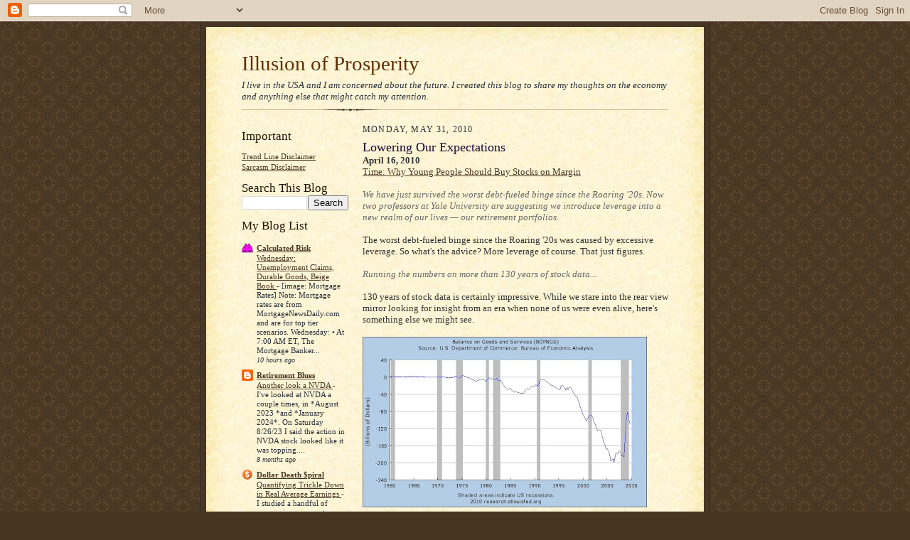

--- FILE ---
content_type: text/html; charset=UTF-8
request_url: https://illusionofprosperity.blogspot.com/2010/05/lowering-our-expectations.html
body_size: 19173
content:
<!DOCTYPE html>
<html xmlns='http://www.w3.org/1999/xhtml' xmlns:b='http://www.google.com/2005/gml/b' xmlns:data='http://www.google.com/2005/gml/data' xmlns:expr='http://www.google.com/2005/gml/expr'>
<head>
<link href='https://www.blogger.com/static/v1/widgets/55013136-widget_css_bundle.css' rel='stylesheet' type='text/css'/>
<meta content='text/html; charset=UTF-8' http-equiv='Content-Type'/>
<meta content='blogger' name='generator'/>
<link href='https://illusionofprosperity.blogspot.com/favicon.ico' rel='icon' type='image/x-icon'/>
<link href='http://illusionofprosperity.blogspot.com/2010/05/lowering-our-expectations.html' rel='canonical'/>
<link rel="alternate" type="application/atom+xml" title="Illusion of Prosperity - Atom" href="https://illusionofprosperity.blogspot.com/feeds/posts/default" />
<link rel="alternate" type="application/rss+xml" title="Illusion of Prosperity - RSS" href="https://illusionofprosperity.blogspot.com/feeds/posts/default?alt=rss" />
<link rel="service.post" type="application/atom+xml" title="Illusion of Prosperity - Atom" href="https://www.blogger.com/feeds/8515247115132134144/posts/default" />

<link rel="alternate" type="application/atom+xml" title="Illusion of Prosperity - Atom" href="https://illusionofprosperity.blogspot.com/feeds/5390661891964270476/comments/default" />
<!--Can't find substitution for tag [blog.ieCssRetrofitLinks]-->
<link href='https://blogger.googleusercontent.com/img/b/R29vZ2xl/AVvXsEj-UoDoigthkK5PSovxmkMwGvTta3qzHm5unIfv9LtxxSCpbdVWGoWfBv29l0VZ9Yc-48Ojx_CT8zlvteiFd-ELk7wexwvz6s5AJ302IHOUqBAT5VGCWM-Tz1Jmvo9p5b35xzvhh-iF7Ny6/s400/Trade.jpg' rel='image_src'/>
<meta content='http://illusionofprosperity.blogspot.com/2010/05/lowering-our-expectations.html' property='og:url'/>
<meta content='Lowering Our Expectations' property='og:title'/>
<meta content='April 16, 2010 Time: Why Young People Should Buy Stocks on Margin We have just survived the worst debt-fueled binge since the Roaring &#39;20s. ...' property='og:description'/>
<meta content='https://blogger.googleusercontent.com/img/b/R29vZ2xl/AVvXsEj-UoDoigthkK5PSovxmkMwGvTta3qzHm5unIfv9LtxxSCpbdVWGoWfBv29l0VZ9Yc-48Ojx_CT8zlvteiFd-ELk7wexwvz6s5AJ302IHOUqBAT5VGCWM-Tz1Jmvo9p5b35xzvhh-iF7Ny6/w1200-h630-p-k-no-nu/Trade.jpg' property='og:image'/>
<title>Illusion of Prosperity: Lowering Our Expectations</title>
<style id='page-skin-1' type='text/css'><!--
/*
-----------------------------------------------------
Blogger Template Style Sheet
Name:     Scribe
Date:     27 Feb 2004
Updated by: Blogger Team
------------------------------------------------------ */
/* Defaults
----------------------------------------------- */
body {
margin:0;
padding:0;
font-size: small;
text-align:center;
color:#29303b;
line-height:1.3em;
background:#483521 url("https://resources.blogblog.com/blogblog/data/scribe/bg.gif") repeat;
}
blockquote {
font-style:italic;
padding:0 32px;
line-height:1.6;
margin-top:0;
margin-right:0;
margin-bottom:.6em;
margin-left:0;
}
p {
margin:0;
padding:0;
}
abbr, acronym {
cursor:help;
font-style:normal;
}
code {
font-size: 90%;
white-space:normal;
color:#666;
}
hr {display:none;}
img {border:0;}
/* Link styles */
a:link {
color:#473624;
text-decoration:underline;
}
a:visited {
color: #956839;
text-decoration:underline;
}
a:hover {
color: #956839;
text-decoration:underline;
}
a:active {
color: #956839;
}
/* Layout
----------------------------------------------- */
#outer-wrapper {
background-color:#473624;
border-left:1px solid #332A24;
border-right:1px solid #332A24;
width:700px;
margin:0px auto;
padding:8px;
text-align:center;
font: normal normal 100% Georgia, Times New Roman,Sans-Serif;;
}
#main-top {
width:700px;
height:49px;
background:#FFF3DB url("https://resources.blogblog.com/blogblog/data/scribe/bg_paper_top.jpg") no-repeat top left;
margin:0px;
padding:0px;
display:block;
}
#main-bot {
width:700px;
height:81px;
background:#FFF3DB url("https://resources.blogblog.com/blogblog/data/scribe/bg_paper_bot.jpg") no-repeat top left;
margin:0;
padding:0;
display:block;
}
#wrap2 {
width:700px;
background:#FFF3DB url("https://resources.blogblog.com/blogblog/data/scribe/bg_paper_mid.jpg") repeat-y;
margin-top: -14px;
margin-right: 0px;
margin-bottom: 0px;
margin-left: 0px;
text-align:left;
display:block;
}
#wrap3 {
padding:0 50px;
}
.Header {
}
h1 {
margin:0;
padding-top:0;
padding-right:0;
padding-bottom:6px;
padding-left:0;
font: normal normal 225% Georgia, Times New Roman,sans-serif;
color: #612e00;
}
h1 a:link {
text-decoration:none;
color: #612e00;
}
h1 a:visited {
text-decoration:none;
}
h1 a:hover {
border:0;
text-decoration:none;
}
.Header .description {
margin:0;
padding:0;
line-height:1.5em;
color: #29303B;
font: italic normal 100% Georgia, Times New Roman, sans-serif;
}
#sidebar-wrapper {
clear:left;
}
#main {
width:430px;
float:right;
padding:8px 0;
margin:0;
word-wrap: break-word; /* fix for long text breaking sidebar float in IE */
overflow: hidden;     /* fix for long non-text content breaking IE sidebar float */
}
#sidebar {
width:150px;
float:left;
padding:8px 0;
margin:0;
word-wrap: break-word; /* fix for long text breaking sidebar float in IE */
overflow: hidden;     /* fix for long non-text content breaking IE sidebar float */
}
#footer {
clear:both;
background:url("https://resources.blogblog.com/blogblog/data/scribe/divider.gif") no-repeat top left;
padding-top:10px;
_padding-top:6px; /* IE Windows target */
}
#footer p {
line-height:1.5em;
font-size:75%;
}
/* Typography :: Main entry
----------------------------------------------- */
h2.date-header {
font-weight:normal;
text-transform:uppercase;
letter-spacing:.1em;
font-size:90%;
margin:0;
padding:0;
}
.post {
margin-top:8px;
margin-right:0;
margin-bottom:24px;
margin-left:0;
}
.post h3 {
font-weight:normal;
font-size:140%;
color:#1b0431;
margin:0;
padding:0;
}
.post h3 a {
color: #1b0431;
}
.post-body p {
line-height:1.5em;
margin-top:0;
margin-right:0;
margin-bottom:.6em;
margin-left:0;
}
.post-footer {
font-family: Verdana, sans-serif;
font-size:74%;
border-top:1px solid #BFB186;
padding-top:6px;
}
.post-footer a {
margin-right: 6px;
}
.post ul {
margin:0;
padding:0;
}
.post li {
line-height:1.5em;
list-style:none;
background:url("https://resources.blogblog.com/blogblog/data/scribe/list_icon.gif") no-repeat left .3em;
vertical-align:top;
padding-top: 0;
padding-right: 0;
padding-bottom: .6em;
padding-left: 17px;
margin:0;
}
.feed-links {
clear: both;
line-height: 2.5em;
}
#blog-pager-newer-link {
float: left;
}
#blog-pager-older-link {
float: right;
}
#blog-pager {
text-align: center;
}
/* Typography :: Sidebar
----------------------------------------------- */
.sidebar h2 {
margin:0;
padding:0;
color:#211104;
font: normal normal 150% Georgia, Times New Roman,sans-serif;
}
.sidebar h2 img {
margin-bottom:-4px;
}
.sidebar .widget {
font-size:86%;
margin-top:6px;
margin-right:0;
margin-bottom:12px;
margin-left:0;
padding:0;
line-height: 1.4em;
}
.sidebar ul li {
list-style: none;
margin:0;
}
.sidebar ul {
margin-left: 0;
padding-left: 0;
}
/* Comments
----------------------------------------------- */
#comments {}
#comments h4 {
font-weight:normal;
font-size:120%;
color:#29303B;
margin:0;
padding:0;
}
#comments-block {
line-height:1.5em;
}
.comment-author {
background:url("https://resources.blogblog.com/blogblog/data/scribe/list_icon.gif") no-repeat 2px .35em;
margin:.5em 0 0;
padding-top:0;
padding-right:0;
padding-bottom:0;
padding-left:20px;
font-weight:bold;
}
.comment-body {
margin:0;
padding-top:0;
padding-right:0;
padding-bottom:0;
padding-left:20px;
}
.comment-body p {
font-size:100%;
margin-top:0;
margin-right:0;
margin-bottom:.2em;
margin-left:0;
}
.comment-footer {
color:#29303B;
font-size:74%;
margin:0 0 10px;
padding-top:0;
padding-right:0;
padding-bottom:.75em;
padding-left:20px;
}
.comment-footer a:link {
color:#473624;
text-decoration:underline;
}
.comment-footer a:visited {
color:#716E6C;
text-decoration:underline;
}
.comment-footer a:hover {
color:#956839;
text-decoration:underline;
}
.comment-footer a:active {
color:#956839;
text-decoration:none;
}
.deleted-comment {
font-style:italic;
color:gray;
}
/* Profile
----------------------------------------------- */
#main .profile-data {
display:inline;
}
.profile-datablock, .profile-textblock {
margin-top:0;
margin-right:0;
margin-bottom:4px;
margin-left:0;
}
.profile-data {
margin:0;
padding-top:0;
padding-right:8px;
padding-bottom:0;
padding-left:0;
text-transform:uppercase;
letter-spacing:.1em;
font-size:90%;
color:#211104;
}
.profile-img {
float: left;
margin-top: 0;
margin-right: 5px;
margin-bottom: 5px;
margin-left: 0;
border:1px solid #A2907D;
padding:2px;
}
#header .widget, #main .widget {
margin-bottom:12px;
padding-bottom:12px;
}
#header {
background:url("https://resources.blogblog.com/blogblog/data/scribe/divider.gif") no-repeat bottom left;
}
/** Page structure tweaks for layout editor wireframe */
body#layout #outer-wrapper {
margin-top: 0;
padding-top: 0;
}
body#layout #wrap2,
body#layout #wrap3 {
margin-top: 0;
}
body#layout #main-top {
display:none;
}

--></style>
<link href='https://www.blogger.com/dyn-css/authorization.css?targetBlogID=8515247115132134144&amp;zx=a000b0cb-cc5b-4af0-b4d2-57ccb6cf05b4' media='none' onload='if(media!=&#39;all&#39;)media=&#39;all&#39;' rel='stylesheet'/><noscript><link href='https://www.blogger.com/dyn-css/authorization.css?targetBlogID=8515247115132134144&amp;zx=a000b0cb-cc5b-4af0-b4d2-57ccb6cf05b4' rel='stylesheet'/></noscript>
<meta name='google-adsense-platform-account' content='ca-host-pub-1556223355139109'/>
<meta name='google-adsense-platform-domain' content='blogspot.com'/>

</head>
<body>
<div class='navbar section' id='navbar'><div class='widget Navbar' data-version='1' id='Navbar1'><script type="text/javascript">
    function setAttributeOnload(object, attribute, val) {
      if(window.addEventListener) {
        window.addEventListener('load',
          function(){ object[attribute] = val; }, false);
      } else {
        window.attachEvent('onload', function(){ object[attribute] = val; });
      }
    }
  </script>
<div id="navbar-iframe-container"></div>
<script type="text/javascript" src="https://apis.google.com/js/platform.js"></script>
<script type="text/javascript">
      gapi.load("gapi.iframes:gapi.iframes.style.bubble", function() {
        if (gapi.iframes && gapi.iframes.getContext) {
          gapi.iframes.getContext().openChild({
              url: 'https://www.blogger.com/navbar/8515247115132134144?po\x3d5390661891964270476\x26origin\x3dhttps://illusionofprosperity.blogspot.com',
              where: document.getElementById("navbar-iframe-container"),
              id: "navbar-iframe"
          });
        }
      });
    </script><script type="text/javascript">
(function() {
var script = document.createElement('script');
script.type = 'text/javascript';
script.src = '//pagead2.googlesyndication.com/pagead/js/google_top_exp.js';
var head = document.getElementsByTagName('head')[0];
if (head) {
head.appendChild(script);
}})();
</script>
</div></div>
<div id='outer-wrapper'>
<div id='main-top'></div>
<!-- placeholder for image -->
<div id='wrap2'><div id='wrap3'>
<div class='header section' id='header'><div class='widget Header' data-version='1' id='Header1'>
<div id='header-inner'>
<div class='titlewrapper'>
<h1 class='title'>
<a href='https://illusionofprosperity.blogspot.com/'>
Illusion of Prosperity
</a>
</h1>
</div>
<div class='descriptionwrapper'>
<p class='description'><span>I live in the USA and I am concerned about the future. I created this blog to share my thoughts on the economy and anything else that might catch my attention.</span></p>
</div>
</div>
</div></div>
<div id='crosscol-wrapper' style='text-align:center'>
<div class='crosscol no-items section' id='crosscol'></div>
</div>
<div id='sidebar-wrapper'>
<div class='sidebar section' id='sidebar'><div class='widget LinkList' data-version='1' id='LinkList2'>
<h2>Important</h2>
<div class='widget-content'>
<ul>
<li><a href='http://illusionofprosperity.blogspot.com/2007/09/trend-line-disclaimer-time.html'>Trend Line Disclaimer</a></li>
<li><a href='http://illusionofprosperity.blogspot.com/2010/06/sarcasm-disclaimer.html'>Sarcasm Disclaimer</a></li>
</ul>
<div class='clear'></div>
</div>
</div><div class='widget BlogSearch' data-version='1' id='BlogSearch1'>
<h2 class='title'>Search This Blog</h2>
<div class='widget-content'>
<div id='BlogSearch1_form'>
<form action='https://illusionofprosperity.blogspot.com/search' class='gsc-search-box' target='_top'>
<table cellpadding='0' cellspacing='0' class='gsc-search-box'>
<tbody>
<tr>
<td class='gsc-input'>
<input autocomplete='off' class='gsc-input' name='q' size='10' title='search' type='text' value=''/>
</td>
<td class='gsc-search-button'>
<input class='gsc-search-button' title='search' type='submit' value='Search'/>
</td>
</tr>
</tbody>
</table>
</form>
</div>
</div>
<div class='clear'></div>
</div><div class='widget BlogList' data-version='1' id='BlogList1'>
<h2 class='title'>My Blog List</h2>
<div class='widget-content'>
<div class='blog-list-container' id='BlogList1_container'>
<ul id='BlogList1_blogs'>
<li style='display: block;'>
<div class='blog-icon'>
<img data-lateloadsrc='https://lh3.googleusercontent.com/blogger_img_proxy/AEn0k_v_00VkYX58kB6q0V19qmb4FTN-fTgr4p4wJe6OtPSqHzObCFjqoPC7fZk3KYgdyaB2sRTId0JRVqqQ0rzv_xHzWiJApxicVyBDCoghPy2c-w=s16-w16-h16' height='16' width='16'/>
</div>
<div class='blog-content'>
<div class='blog-title'>
<a href='http://www.calculatedriskblog.com/' target='_blank'>
Calculated Risk</a>
</div>
<div class='item-content'>
<span class='item-title'>
<a href='http://www.calculatedriskblog.com/2025/11/wednesday-unemployment-claims-durable.html' target='_blank'>
Wednesday: Unemployment Claims, Durable Goods, Beige Book
</a>
</span>

                      -
                    
<span class='item-snippet'>
[image: Mortgage Rates] Note: Mortgage rates are from MortgageNewsDaily.com 
and are for top tier scenarios.

Wednesday:
&#8226; At 7:00 AM ET, The Mortgage Banker...
</span>
<div class='item-time'>
10 hours ago
</div>
</div>
</div>
<div style='clear: both;'></div>
</li>
<li style='display: block;'>
<div class='blog-icon'>
<img data-lateloadsrc='https://lh3.googleusercontent.com/blogger_img_proxy/AEn0k_uTZe6HGZRIATR4i7KSXEOhiBymMk_dDTt1sQv7EAunKHQopnhRB_9Wzb34ekJ28BUj-yREQPYq3I2-xbS4za2SDyuIIpLS9E56kGc=s16-w16-h16' height='16' width='16'/>
</div>
<div class='blog-content'>
<div class='blog-title'>
<a href='http://jazzbumpa.blogspot.com/' target='_blank'>
Retirement Blues</a>
</div>
<div class='item-content'>
<span class='item-title'>
<a href='http://jazzbumpa.blogspot.com/2025/03/another-look-nvda.html' target='_blank'>
Another look a NVDA
</a>
</span>

                      -
                    
<span class='item-snippet'>


 I've looked at NVDA a couple times, in *August 2023 *and *January 2024*. 
On Saturday 8/26/23 I said the action in NVDA stock looked like it was 
topping....
</span>
<div class='item-time'>
8 months ago
</div>
</div>
</div>
<div style='clear: both;'></div>
</li>
<li style='display: block;'>
<div class='blog-icon'>
<img data-lateloadsrc='https://lh3.googleusercontent.com/blogger_img_proxy/AEn0k_vDO2fVqBRQWxS1kaxStyBmR5pUg8FAaTqpGAYNE5zN9nbRMK-drxwVBcigjLHdxAityYCajlhC2mBKIg33A-Bl6OXnMtqxIadW3Si83e-yE27nDk8=s16-w16-h16' height='16' width='16'/>
</div>
<div class='blog-content'>
<div class='blog-title'>
<a href='http://dollardeathspiral.blogspot.com/' target='_blank'>
Dollar Death $piral</a>
</div>
<div class='item-content'>
<span class='item-title'>
<a href='http://dollardeathspiral.blogspot.com/2025/03/exploring-factors-in-real-average.html' target='_blank'>
Quantifying Trickle Down in Real Average Earnings
</a>
</span>

                      -
                    
<span class='item-snippet'>
I studied a handful of economic measures to see their affect on Real 
Average Earnings. I used the following series from the St. Louis Fed FRED 
system: 

  ...
</span>
<div class='item-time'>
8 months ago
</div>
</div>
</div>
<div style='clear: both;'></div>
</li>
</ul>
<div class='clear'></div>
</div>
</div>
</div><div class='widget LinkList' data-version='1' id='LinkList1'>
<h2>Useful Links</h2>
<div class='widget-content'>
<ul>
<li><a href='http://www.bloomberg.com/energy/'>Bloomberg: Energy</a></li>
<li><a href='http://www.bloomberg.com/markets/rates-bonds/government-bonds/us/'>Bloomberg: Rates</a></li>
<li><a href='http://www.briefing.com/Investor/Public/Calendars/EconomicCalendar.htm'>Briefing.com: Calendar</a></li>
<li><a href='https://www.bankrate.com/washington/cd-rates/'>CD Rates in Washington</a></li>
<li><a href='http://www.cnbc.com/id/17689937/'>CNBC: Pre-Markets</a></li>
<li><a href='http://www.indexmundi.com/commodities/'>Commoditiy Prices</a></li>
<li><a href='http://futures.tradingcharts.com/menu.html'>Commodity Futures</a></li>
<li><a href='https://www.crimereports.com/'>Crime Reports</a></li>
<li><a href='http://www.fdic.gov/bank/individual/failed/banklist.html'>FDIC: Failed Banks</a></li>
<li><a href='http://www2.fdic.gov/qbp/'>FDIC: QBP</a></li>
<li><a href='http://www.federalreserve.gov/releases/z1/Current/'>FRB: Flow of Funds</a></li>
<li><a href='http://www.federalreserve.gov/newsevents/default.htm'>FRB: News</a></li>
<li><a href='http://www.federalreserve.gov/releases/h15/data.htm'>FRB: Rates</a></li>
<li><a href='http://www.kitcometals.com/charts/'>Kitco: Base Metals</a></li>
<li><a href='http://www.kitco.com/charts/livegold.html'>Kitco: Precious Metals</a></li>
<li><a href='http://www.yelp.com/user_details?userid=8VD0eq7kT4P0nDFupWkAkw'>My Yelp Reviews</a></li>
<li><a href='http://research.stlouisfed.org/fred2/'>St. Louis Fed: Fred</a></li>
<li><a href='http://stockcharts.com/def/servlet/Favorites.CServlet?obj=msummary&cmd=show,iday[Y]&disp=SXA'>StockCharts: Markets</a></li>
<li><a href='http://www.treas.gov/offices/domestic-finance/debt-management/auctions/auctions.pdf'>US Treasury: Auctions</a></li>
<li><a href='http://www.treasurydirect.gov/indiv/research/indepth/ibonds/res_ibonds_iratesandterms.htm'>US Treasury: I-Bonds</a></li>
<li><a href='http://www.treas.gov/offices/domestic-finance/debt-management/interest-rate/yield.shtml'>US Treasury: Rates</a></li>
<li><a href='http://www.bls.gov/'>US: BLS</a></li>
<li><a href='http://www.eia.doe.gov/'>US: EIA</a></li>
<li><a href='http://www.usgs.gov/'>USGS</a></li>
<li><a href='http://versusplus.com/'>Versusplus</a></li>
<li><a href='http://www.zillow.com/'>Zillow</a></li>
</ul>
<div class='clear'></div>
</div>
</div><div class='widget BlogArchive' data-version='1' id='BlogArchive1'>
<h2>Blog Archive</h2>
<div class='widget-content'>
<div id='ArchiveList'>
<div id='BlogArchive1_ArchiveList'>
<ul class='hierarchy'>
<li class='archivedate collapsed'>
<a class='toggle' href='javascript:void(0)'>
<span class='zippy'>

        &#9658;&#160;
      
</span>
</a>
<a class='post-count-link' href='https://illusionofprosperity.blogspot.com/2024/'>
2024
</a>
<span class='post-count' dir='ltr'>(4)</span>
<ul class='hierarchy'>
<li class='archivedate collapsed'>
<a class='toggle' href='javascript:void(0)'>
<span class='zippy'>

        &#9658;&#160;
      
</span>
</a>
<a class='post-count-link' href='https://illusionofprosperity.blogspot.com/2024/08/'>
August
</a>
<span class='post-count' dir='ltr'>(2)</span>
</li>
</ul>
<ul class='hierarchy'>
<li class='archivedate collapsed'>
<a class='toggle' href='javascript:void(0)'>
<span class='zippy'>

        &#9658;&#160;
      
</span>
</a>
<a class='post-count-link' href='https://illusionofprosperity.blogspot.com/2024/07/'>
July
</a>
<span class='post-count' dir='ltr'>(1)</span>
</li>
</ul>
<ul class='hierarchy'>
<li class='archivedate collapsed'>
<a class='toggle' href='javascript:void(0)'>
<span class='zippy'>

        &#9658;&#160;
      
</span>
</a>
<a class='post-count-link' href='https://illusionofprosperity.blogspot.com/2024/01/'>
January
</a>
<span class='post-count' dir='ltr'>(1)</span>
</li>
</ul>
</li>
</ul>
<ul class='hierarchy'>
<li class='archivedate collapsed'>
<a class='toggle' href='javascript:void(0)'>
<span class='zippy'>

        &#9658;&#160;
      
</span>
</a>
<a class='post-count-link' href='https://illusionofprosperity.blogspot.com/2023/'>
2023
</a>
<span class='post-count' dir='ltr'>(3)</span>
<ul class='hierarchy'>
<li class='archivedate collapsed'>
<a class='toggle' href='javascript:void(0)'>
<span class='zippy'>

        &#9658;&#160;
      
</span>
</a>
<a class='post-count-link' href='https://illusionofprosperity.blogspot.com/2023/08/'>
August
</a>
<span class='post-count' dir='ltr'>(1)</span>
</li>
</ul>
<ul class='hierarchy'>
<li class='archivedate collapsed'>
<a class='toggle' href='javascript:void(0)'>
<span class='zippy'>

        &#9658;&#160;
      
</span>
</a>
<a class='post-count-link' href='https://illusionofprosperity.blogspot.com/2023/04/'>
April
</a>
<span class='post-count' dir='ltr'>(1)</span>
</li>
</ul>
<ul class='hierarchy'>
<li class='archivedate collapsed'>
<a class='toggle' href='javascript:void(0)'>
<span class='zippy'>

        &#9658;&#160;
      
</span>
</a>
<a class='post-count-link' href='https://illusionofprosperity.blogspot.com/2023/02/'>
February
</a>
<span class='post-count' dir='ltr'>(1)</span>
</li>
</ul>
</li>
</ul>
<ul class='hierarchy'>
<li class='archivedate collapsed'>
<a class='toggle' href='javascript:void(0)'>
<span class='zippy'>

        &#9658;&#160;
      
</span>
</a>
<a class='post-count-link' href='https://illusionofprosperity.blogspot.com/2022/'>
2022
</a>
<span class='post-count' dir='ltr'>(38)</span>
<ul class='hierarchy'>
<li class='archivedate collapsed'>
<a class='toggle' href='javascript:void(0)'>
<span class='zippy'>

        &#9658;&#160;
      
</span>
</a>
<a class='post-count-link' href='https://illusionofprosperity.blogspot.com/2022/12/'>
December
</a>
<span class='post-count' dir='ltr'>(1)</span>
</li>
</ul>
<ul class='hierarchy'>
<li class='archivedate collapsed'>
<a class='toggle' href='javascript:void(0)'>
<span class='zippy'>

        &#9658;&#160;
      
</span>
</a>
<a class='post-count-link' href='https://illusionofprosperity.blogspot.com/2022/11/'>
November
</a>
<span class='post-count' dir='ltr'>(4)</span>
</li>
</ul>
<ul class='hierarchy'>
<li class='archivedate collapsed'>
<a class='toggle' href='javascript:void(0)'>
<span class='zippy'>

        &#9658;&#160;
      
</span>
</a>
<a class='post-count-link' href='https://illusionofprosperity.blogspot.com/2022/10/'>
October
</a>
<span class='post-count' dir='ltr'>(8)</span>
</li>
</ul>
<ul class='hierarchy'>
<li class='archivedate collapsed'>
<a class='toggle' href='javascript:void(0)'>
<span class='zippy'>

        &#9658;&#160;
      
</span>
</a>
<a class='post-count-link' href='https://illusionofprosperity.blogspot.com/2022/09/'>
September
</a>
<span class='post-count' dir='ltr'>(9)</span>
</li>
</ul>
<ul class='hierarchy'>
<li class='archivedate collapsed'>
<a class='toggle' href='javascript:void(0)'>
<span class='zippy'>

        &#9658;&#160;
      
</span>
</a>
<a class='post-count-link' href='https://illusionofprosperity.blogspot.com/2022/08/'>
August
</a>
<span class='post-count' dir='ltr'>(1)</span>
</li>
</ul>
<ul class='hierarchy'>
<li class='archivedate collapsed'>
<a class='toggle' href='javascript:void(0)'>
<span class='zippy'>

        &#9658;&#160;
      
</span>
</a>
<a class='post-count-link' href='https://illusionofprosperity.blogspot.com/2022/06/'>
June
</a>
<span class='post-count' dir='ltr'>(1)</span>
</li>
</ul>
<ul class='hierarchy'>
<li class='archivedate collapsed'>
<a class='toggle' href='javascript:void(0)'>
<span class='zippy'>

        &#9658;&#160;
      
</span>
</a>
<a class='post-count-link' href='https://illusionofprosperity.blogspot.com/2022/05/'>
May
</a>
<span class='post-count' dir='ltr'>(3)</span>
</li>
</ul>
<ul class='hierarchy'>
<li class='archivedate collapsed'>
<a class='toggle' href='javascript:void(0)'>
<span class='zippy'>

        &#9658;&#160;
      
</span>
</a>
<a class='post-count-link' href='https://illusionofprosperity.blogspot.com/2022/04/'>
April
</a>
<span class='post-count' dir='ltr'>(5)</span>
</li>
</ul>
<ul class='hierarchy'>
<li class='archivedate collapsed'>
<a class='toggle' href='javascript:void(0)'>
<span class='zippy'>

        &#9658;&#160;
      
</span>
</a>
<a class='post-count-link' href='https://illusionofprosperity.blogspot.com/2022/01/'>
January
</a>
<span class='post-count' dir='ltr'>(6)</span>
</li>
</ul>
</li>
</ul>
<ul class='hierarchy'>
<li class='archivedate collapsed'>
<a class='toggle' href='javascript:void(0)'>
<span class='zippy'>

        &#9658;&#160;
      
</span>
</a>
<a class='post-count-link' href='https://illusionofprosperity.blogspot.com/2021/'>
2021
</a>
<span class='post-count' dir='ltr'>(103)</span>
<ul class='hierarchy'>
<li class='archivedate collapsed'>
<a class='toggle' href='javascript:void(0)'>
<span class='zippy'>

        &#9658;&#160;
      
</span>
</a>
<a class='post-count-link' href='https://illusionofprosperity.blogspot.com/2021/12/'>
December
</a>
<span class='post-count' dir='ltr'>(2)</span>
</li>
</ul>
<ul class='hierarchy'>
<li class='archivedate collapsed'>
<a class='toggle' href='javascript:void(0)'>
<span class='zippy'>

        &#9658;&#160;
      
</span>
</a>
<a class='post-count-link' href='https://illusionofprosperity.blogspot.com/2021/10/'>
October
</a>
<span class='post-count' dir='ltr'>(2)</span>
</li>
</ul>
<ul class='hierarchy'>
<li class='archivedate collapsed'>
<a class='toggle' href='javascript:void(0)'>
<span class='zippy'>

        &#9658;&#160;
      
</span>
</a>
<a class='post-count-link' href='https://illusionofprosperity.blogspot.com/2021/09/'>
September
</a>
<span class='post-count' dir='ltr'>(10)</span>
</li>
</ul>
<ul class='hierarchy'>
<li class='archivedate collapsed'>
<a class='toggle' href='javascript:void(0)'>
<span class='zippy'>

        &#9658;&#160;
      
</span>
</a>
<a class='post-count-link' href='https://illusionofprosperity.blogspot.com/2021/08/'>
August
</a>
<span class='post-count' dir='ltr'>(10)</span>
</li>
</ul>
<ul class='hierarchy'>
<li class='archivedate collapsed'>
<a class='toggle' href='javascript:void(0)'>
<span class='zippy'>

        &#9658;&#160;
      
</span>
</a>
<a class='post-count-link' href='https://illusionofprosperity.blogspot.com/2021/07/'>
July
</a>
<span class='post-count' dir='ltr'>(7)</span>
</li>
</ul>
<ul class='hierarchy'>
<li class='archivedate collapsed'>
<a class='toggle' href='javascript:void(0)'>
<span class='zippy'>

        &#9658;&#160;
      
</span>
</a>
<a class='post-count-link' href='https://illusionofprosperity.blogspot.com/2021/06/'>
June
</a>
<span class='post-count' dir='ltr'>(3)</span>
</li>
</ul>
<ul class='hierarchy'>
<li class='archivedate collapsed'>
<a class='toggle' href='javascript:void(0)'>
<span class='zippy'>

        &#9658;&#160;
      
</span>
</a>
<a class='post-count-link' href='https://illusionofprosperity.blogspot.com/2021/05/'>
May
</a>
<span class='post-count' dir='ltr'>(5)</span>
</li>
</ul>
<ul class='hierarchy'>
<li class='archivedate collapsed'>
<a class='toggle' href='javascript:void(0)'>
<span class='zippy'>

        &#9658;&#160;
      
</span>
</a>
<a class='post-count-link' href='https://illusionofprosperity.blogspot.com/2021/04/'>
April
</a>
<span class='post-count' dir='ltr'>(5)</span>
</li>
</ul>
<ul class='hierarchy'>
<li class='archivedate collapsed'>
<a class='toggle' href='javascript:void(0)'>
<span class='zippy'>

        &#9658;&#160;
      
</span>
</a>
<a class='post-count-link' href='https://illusionofprosperity.blogspot.com/2021/03/'>
March
</a>
<span class='post-count' dir='ltr'>(18)</span>
</li>
</ul>
<ul class='hierarchy'>
<li class='archivedate collapsed'>
<a class='toggle' href='javascript:void(0)'>
<span class='zippy'>

        &#9658;&#160;
      
</span>
</a>
<a class='post-count-link' href='https://illusionofprosperity.blogspot.com/2021/02/'>
February
</a>
<span class='post-count' dir='ltr'>(22)</span>
</li>
</ul>
<ul class='hierarchy'>
<li class='archivedate collapsed'>
<a class='toggle' href='javascript:void(0)'>
<span class='zippy'>

        &#9658;&#160;
      
</span>
</a>
<a class='post-count-link' href='https://illusionofprosperity.blogspot.com/2021/01/'>
January
</a>
<span class='post-count' dir='ltr'>(19)</span>
</li>
</ul>
</li>
</ul>
<ul class='hierarchy'>
<li class='archivedate collapsed'>
<a class='toggle' href='javascript:void(0)'>
<span class='zippy'>

        &#9658;&#160;
      
</span>
</a>
<a class='post-count-link' href='https://illusionofprosperity.blogspot.com/2020/'>
2020
</a>
<span class='post-count' dir='ltr'>(12)</span>
<ul class='hierarchy'>
<li class='archivedate collapsed'>
<a class='toggle' href='javascript:void(0)'>
<span class='zippy'>

        &#9658;&#160;
      
</span>
</a>
<a class='post-count-link' href='https://illusionofprosperity.blogspot.com/2020/12/'>
December
</a>
<span class='post-count' dir='ltr'>(2)</span>
</li>
</ul>
<ul class='hierarchy'>
<li class='archivedate collapsed'>
<a class='toggle' href='javascript:void(0)'>
<span class='zippy'>

        &#9658;&#160;
      
</span>
</a>
<a class='post-count-link' href='https://illusionofprosperity.blogspot.com/2020/11/'>
November
</a>
<span class='post-count' dir='ltr'>(1)</span>
</li>
</ul>
<ul class='hierarchy'>
<li class='archivedate collapsed'>
<a class='toggle' href='javascript:void(0)'>
<span class='zippy'>

        &#9658;&#160;
      
</span>
</a>
<a class='post-count-link' href='https://illusionofprosperity.blogspot.com/2020/06/'>
June
</a>
<span class='post-count' dir='ltr'>(1)</span>
</li>
</ul>
<ul class='hierarchy'>
<li class='archivedate collapsed'>
<a class='toggle' href='javascript:void(0)'>
<span class='zippy'>

        &#9658;&#160;
      
</span>
</a>
<a class='post-count-link' href='https://illusionofprosperity.blogspot.com/2020/05/'>
May
</a>
<span class='post-count' dir='ltr'>(8)</span>
</li>
</ul>
</li>
</ul>
<ul class='hierarchy'>
<li class='archivedate collapsed'>
<a class='toggle' href='javascript:void(0)'>
<span class='zippy'>

        &#9658;&#160;
      
</span>
</a>
<a class='post-count-link' href='https://illusionofprosperity.blogspot.com/2017/'>
2017
</a>
<span class='post-count' dir='ltr'>(27)</span>
<ul class='hierarchy'>
<li class='archivedate collapsed'>
<a class='toggle' href='javascript:void(0)'>
<span class='zippy'>

        &#9658;&#160;
      
</span>
</a>
<a class='post-count-link' href='https://illusionofprosperity.blogspot.com/2017/08/'>
August
</a>
<span class='post-count' dir='ltr'>(1)</span>
</li>
</ul>
<ul class='hierarchy'>
<li class='archivedate collapsed'>
<a class='toggle' href='javascript:void(0)'>
<span class='zippy'>

        &#9658;&#160;
      
</span>
</a>
<a class='post-count-link' href='https://illusionofprosperity.blogspot.com/2017/06/'>
June
</a>
<span class='post-count' dir='ltr'>(1)</span>
</li>
</ul>
<ul class='hierarchy'>
<li class='archivedate collapsed'>
<a class='toggle' href='javascript:void(0)'>
<span class='zippy'>

        &#9658;&#160;
      
</span>
</a>
<a class='post-count-link' href='https://illusionofprosperity.blogspot.com/2017/05/'>
May
</a>
<span class='post-count' dir='ltr'>(12)</span>
</li>
</ul>
<ul class='hierarchy'>
<li class='archivedate collapsed'>
<a class='toggle' href='javascript:void(0)'>
<span class='zippy'>

        &#9658;&#160;
      
</span>
</a>
<a class='post-count-link' href='https://illusionofprosperity.blogspot.com/2017/04/'>
April
</a>
<span class='post-count' dir='ltr'>(2)</span>
</li>
</ul>
<ul class='hierarchy'>
<li class='archivedate collapsed'>
<a class='toggle' href='javascript:void(0)'>
<span class='zippy'>

        &#9658;&#160;
      
</span>
</a>
<a class='post-count-link' href='https://illusionofprosperity.blogspot.com/2017/03/'>
March
</a>
<span class='post-count' dir='ltr'>(4)</span>
</li>
</ul>
<ul class='hierarchy'>
<li class='archivedate collapsed'>
<a class='toggle' href='javascript:void(0)'>
<span class='zippy'>

        &#9658;&#160;
      
</span>
</a>
<a class='post-count-link' href='https://illusionofprosperity.blogspot.com/2017/02/'>
February
</a>
<span class='post-count' dir='ltr'>(3)</span>
</li>
</ul>
<ul class='hierarchy'>
<li class='archivedate collapsed'>
<a class='toggle' href='javascript:void(0)'>
<span class='zippy'>

        &#9658;&#160;
      
</span>
</a>
<a class='post-count-link' href='https://illusionofprosperity.blogspot.com/2017/01/'>
January
</a>
<span class='post-count' dir='ltr'>(4)</span>
</li>
</ul>
</li>
</ul>
<ul class='hierarchy'>
<li class='archivedate collapsed'>
<a class='toggle' href='javascript:void(0)'>
<span class='zippy'>

        &#9658;&#160;
      
</span>
</a>
<a class='post-count-link' href='https://illusionofprosperity.blogspot.com/2016/'>
2016
</a>
<span class='post-count' dir='ltr'>(377)</span>
<ul class='hierarchy'>
<li class='archivedate collapsed'>
<a class='toggle' href='javascript:void(0)'>
<span class='zippy'>

        &#9658;&#160;
      
</span>
</a>
<a class='post-count-link' href='https://illusionofprosperity.blogspot.com/2016/12/'>
December
</a>
<span class='post-count' dir='ltr'>(11)</span>
</li>
</ul>
<ul class='hierarchy'>
<li class='archivedate collapsed'>
<a class='toggle' href='javascript:void(0)'>
<span class='zippy'>

        &#9658;&#160;
      
</span>
</a>
<a class='post-count-link' href='https://illusionofprosperity.blogspot.com/2016/11/'>
November
</a>
<span class='post-count' dir='ltr'>(25)</span>
</li>
</ul>
<ul class='hierarchy'>
<li class='archivedate collapsed'>
<a class='toggle' href='javascript:void(0)'>
<span class='zippy'>

        &#9658;&#160;
      
</span>
</a>
<a class='post-count-link' href='https://illusionofprosperity.blogspot.com/2016/10/'>
October
</a>
<span class='post-count' dir='ltr'>(15)</span>
</li>
</ul>
<ul class='hierarchy'>
<li class='archivedate collapsed'>
<a class='toggle' href='javascript:void(0)'>
<span class='zippy'>

        &#9658;&#160;
      
</span>
</a>
<a class='post-count-link' href='https://illusionofprosperity.blogspot.com/2016/09/'>
September
</a>
<span class='post-count' dir='ltr'>(15)</span>
</li>
</ul>
<ul class='hierarchy'>
<li class='archivedate collapsed'>
<a class='toggle' href='javascript:void(0)'>
<span class='zippy'>

        &#9658;&#160;
      
</span>
</a>
<a class='post-count-link' href='https://illusionofprosperity.blogspot.com/2016/07/'>
July
</a>
<span class='post-count' dir='ltr'>(11)</span>
</li>
</ul>
<ul class='hierarchy'>
<li class='archivedate collapsed'>
<a class='toggle' href='javascript:void(0)'>
<span class='zippy'>

        &#9658;&#160;
      
</span>
</a>
<a class='post-count-link' href='https://illusionofprosperity.blogspot.com/2016/06/'>
June
</a>
<span class='post-count' dir='ltr'>(97)</span>
</li>
</ul>
<ul class='hierarchy'>
<li class='archivedate collapsed'>
<a class='toggle' href='javascript:void(0)'>
<span class='zippy'>

        &#9658;&#160;
      
</span>
</a>
<a class='post-count-link' href='https://illusionofprosperity.blogspot.com/2016/05/'>
May
</a>
<span class='post-count' dir='ltr'>(137)</span>
</li>
</ul>
<ul class='hierarchy'>
<li class='archivedate collapsed'>
<a class='toggle' href='javascript:void(0)'>
<span class='zippy'>

        &#9658;&#160;
      
</span>
</a>
<a class='post-count-link' href='https://illusionofprosperity.blogspot.com/2016/04/'>
April
</a>
<span class='post-count' dir='ltr'>(63)</span>
</li>
</ul>
<ul class='hierarchy'>
<li class='archivedate collapsed'>
<a class='toggle' href='javascript:void(0)'>
<span class='zippy'>

        &#9658;&#160;
      
</span>
</a>
<a class='post-count-link' href='https://illusionofprosperity.blogspot.com/2016/02/'>
February
</a>
<span class='post-count' dir='ltr'>(3)</span>
</li>
</ul>
</li>
</ul>
<ul class='hierarchy'>
<li class='archivedate collapsed'>
<a class='toggle' href='javascript:void(0)'>
<span class='zippy'>

        &#9658;&#160;
      
</span>
</a>
<a class='post-count-link' href='https://illusionofprosperity.blogspot.com/2015/'>
2015
</a>
<span class='post-count' dir='ltr'>(650)</span>
<ul class='hierarchy'>
<li class='archivedate collapsed'>
<a class='toggle' href='javascript:void(0)'>
<span class='zippy'>

        &#9658;&#160;
      
</span>
</a>
<a class='post-count-link' href='https://illusionofprosperity.blogspot.com/2015/11/'>
November
</a>
<span class='post-count' dir='ltr'>(1)</span>
</li>
</ul>
<ul class='hierarchy'>
<li class='archivedate collapsed'>
<a class='toggle' href='javascript:void(0)'>
<span class='zippy'>

        &#9658;&#160;
      
</span>
</a>
<a class='post-count-link' href='https://illusionofprosperity.blogspot.com/2015/10/'>
October
</a>
<span class='post-count' dir='ltr'>(49)</span>
</li>
</ul>
<ul class='hierarchy'>
<li class='archivedate collapsed'>
<a class='toggle' href='javascript:void(0)'>
<span class='zippy'>

        &#9658;&#160;
      
</span>
</a>
<a class='post-count-link' href='https://illusionofprosperity.blogspot.com/2015/09/'>
September
</a>
<span class='post-count' dir='ltr'>(92)</span>
</li>
</ul>
<ul class='hierarchy'>
<li class='archivedate collapsed'>
<a class='toggle' href='javascript:void(0)'>
<span class='zippy'>

        &#9658;&#160;
      
</span>
</a>
<a class='post-count-link' href='https://illusionofprosperity.blogspot.com/2015/08/'>
August
</a>
<span class='post-count' dir='ltr'>(151)</span>
</li>
</ul>
<ul class='hierarchy'>
<li class='archivedate collapsed'>
<a class='toggle' href='javascript:void(0)'>
<span class='zippy'>

        &#9658;&#160;
      
</span>
</a>
<a class='post-count-link' href='https://illusionofprosperity.blogspot.com/2015/07/'>
July
</a>
<span class='post-count' dir='ltr'>(150)</span>
</li>
</ul>
<ul class='hierarchy'>
<li class='archivedate collapsed'>
<a class='toggle' href='javascript:void(0)'>
<span class='zippy'>

        &#9658;&#160;
      
</span>
</a>
<a class='post-count-link' href='https://illusionofprosperity.blogspot.com/2015/06/'>
June
</a>
<span class='post-count' dir='ltr'>(48)</span>
</li>
</ul>
<ul class='hierarchy'>
<li class='archivedate collapsed'>
<a class='toggle' href='javascript:void(0)'>
<span class='zippy'>

        &#9658;&#160;
      
</span>
</a>
<a class='post-count-link' href='https://illusionofprosperity.blogspot.com/2015/05/'>
May
</a>
<span class='post-count' dir='ltr'>(41)</span>
</li>
</ul>
<ul class='hierarchy'>
<li class='archivedate collapsed'>
<a class='toggle' href='javascript:void(0)'>
<span class='zippy'>

        &#9658;&#160;
      
</span>
</a>
<a class='post-count-link' href='https://illusionofprosperity.blogspot.com/2015/04/'>
April
</a>
<span class='post-count' dir='ltr'>(45)</span>
</li>
</ul>
<ul class='hierarchy'>
<li class='archivedate collapsed'>
<a class='toggle' href='javascript:void(0)'>
<span class='zippy'>

        &#9658;&#160;
      
</span>
</a>
<a class='post-count-link' href='https://illusionofprosperity.blogspot.com/2015/03/'>
March
</a>
<span class='post-count' dir='ltr'>(43)</span>
</li>
</ul>
<ul class='hierarchy'>
<li class='archivedate collapsed'>
<a class='toggle' href='javascript:void(0)'>
<span class='zippy'>

        &#9658;&#160;
      
</span>
</a>
<a class='post-count-link' href='https://illusionofprosperity.blogspot.com/2015/02/'>
February
</a>
<span class='post-count' dir='ltr'>(16)</span>
</li>
</ul>
<ul class='hierarchy'>
<li class='archivedate collapsed'>
<a class='toggle' href='javascript:void(0)'>
<span class='zippy'>

        &#9658;&#160;
      
</span>
</a>
<a class='post-count-link' href='https://illusionofprosperity.blogspot.com/2015/01/'>
January
</a>
<span class='post-count' dir='ltr'>(14)</span>
</li>
</ul>
</li>
</ul>
<ul class='hierarchy'>
<li class='archivedate collapsed'>
<a class='toggle' href='javascript:void(0)'>
<span class='zippy'>

        &#9658;&#160;
      
</span>
</a>
<a class='post-count-link' href='https://illusionofprosperity.blogspot.com/2014/'>
2014
</a>
<span class='post-count' dir='ltr'>(515)</span>
<ul class='hierarchy'>
<li class='archivedate collapsed'>
<a class='toggle' href='javascript:void(0)'>
<span class='zippy'>

        &#9658;&#160;
      
</span>
</a>
<a class='post-count-link' href='https://illusionofprosperity.blogspot.com/2014/12/'>
December
</a>
<span class='post-count' dir='ltr'>(105)</span>
</li>
</ul>
<ul class='hierarchy'>
<li class='archivedate collapsed'>
<a class='toggle' href='javascript:void(0)'>
<span class='zippy'>

        &#9658;&#160;
      
</span>
</a>
<a class='post-count-link' href='https://illusionofprosperity.blogspot.com/2014/11/'>
November
</a>
<span class='post-count' dir='ltr'>(133)</span>
</li>
</ul>
<ul class='hierarchy'>
<li class='archivedate collapsed'>
<a class='toggle' href='javascript:void(0)'>
<span class='zippy'>

        &#9658;&#160;
      
</span>
</a>
<a class='post-count-link' href='https://illusionofprosperity.blogspot.com/2014/10/'>
October
</a>
<span class='post-count' dir='ltr'>(53)</span>
</li>
</ul>
<ul class='hierarchy'>
<li class='archivedate collapsed'>
<a class='toggle' href='javascript:void(0)'>
<span class='zippy'>

        &#9658;&#160;
      
</span>
</a>
<a class='post-count-link' href='https://illusionofprosperity.blogspot.com/2014/09/'>
September
</a>
<span class='post-count' dir='ltr'>(15)</span>
</li>
</ul>
<ul class='hierarchy'>
<li class='archivedate collapsed'>
<a class='toggle' href='javascript:void(0)'>
<span class='zippy'>

        &#9658;&#160;
      
</span>
</a>
<a class='post-count-link' href='https://illusionofprosperity.blogspot.com/2014/07/'>
July
</a>
<span class='post-count' dir='ltr'>(1)</span>
</li>
</ul>
<ul class='hierarchy'>
<li class='archivedate collapsed'>
<a class='toggle' href='javascript:void(0)'>
<span class='zippy'>

        &#9658;&#160;
      
</span>
</a>
<a class='post-count-link' href='https://illusionofprosperity.blogspot.com/2014/06/'>
June
</a>
<span class='post-count' dir='ltr'>(1)</span>
</li>
</ul>
<ul class='hierarchy'>
<li class='archivedate collapsed'>
<a class='toggle' href='javascript:void(0)'>
<span class='zippy'>

        &#9658;&#160;
      
</span>
</a>
<a class='post-count-link' href='https://illusionofprosperity.blogspot.com/2014/04/'>
April
</a>
<span class='post-count' dir='ltr'>(16)</span>
</li>
</ul>
<ul class='hierarchy'>
<li class='archivedate collapsed'>
<a class='toggle' href='javascript:void(0)'>
<span class='zippy'>

        &#9658;&#160;
      
</span>
</a>
<a class='post-count-link' href='https://illusionofprosperity.blogspot.com/2014/03/'>
March
</a>
<span class='post-count' dir='ltr'>(69)</span>
</li>
</ul>
<ul class='hierarchy'>
<li class='archivedate collapsed'>
<a class='toggle' href='javascript:void(0)'>
<span class='zippy'>

        &#9658;&#160;
      
</span>
</a>
<a class='post-count-link' href='https://illusionofprosperity.blogspot.com/2014/02/'>
February
</a>
<span class='post-count' dir='ltr'>(61)</span>
</li>
</ul>
<ul class='hierarchy'>
<li class='archivedate collapsed'>
<a class='toggle' href='javascript:void(0)'>
<span class='zippy'>

        &#9658;&#160;
      
</span>
</a>
<a class='post-count-link' href='https://illusionofprosperity.blogspot.com/2014/01/'>
January
</a>
<span class='post-count' dir='ltr'>(61)</span>
</li>
</ul>
</li>
</ul>
<ul class='hierarchy'>
<li class='archivedate collapsed'>
<a class='toggle' href='javascript:void(0)'>
<span class='zippy'>

        &#9658;&#160;
      
</span>
</a>
<a class='post-count-link' href='https://illusionofprosperity.blogspot.com/2013/'>
2013
</a>
<span class='post-count' dir='ltr'>(325)</span>
<ul class='hierarchy'>
<li class='archivedate collapsed'>
<a class='toggle' href='javascript:void(0)'>
<span class='zippy'>

        &#9658;&#160;
      
</span>
</a>
<a class='post-count-link' href='https://illusionofprosperity.blogspot.com/2013/12/'>
December
</a>
<span class='post-count' dir='ltr'>(31)</span>
</li>
</ul>
<ul class='hierarchy'>
<li class='archivedate collapsed'>
<a class='toggle' href='javascript:void(0)'>
<span class='zippy'>

        &#9658;&#160;
      
</span>
</a>
<a class='post-count-link' href='https://illusionofprosperity.blogspot.com/2013/11/'>
November
</a>
<span class='post-count' dir='ltr'>(38)</span>
</li>
</ul>
<ul class='hierarchy'>
<li class='archivedate collapsed'>
<a class='toggle' href='javascript:void(0)'>
<span class='zippy'>

        &#9658;&#160;
      
</span>
</a>
<a class='post-count-link' href='https://illusionofprosperity.blogspot.com/2013/10/'>
October
</a>
<span class='post-count' dir='ltr'>(42)</span>
</li>
</ul>
<ul class='hierarchy'>
<li class='archivedate collapsed'>
<a class='toggle' href='javascript:void(0)'>
<span class='zippy'>

        &#9658;&#160;
      
</span>
</a>
<a class='post-count-link' href='https://illusionofprosperity.blogspot.com/2013/09/'>
September
</a>
<span class='post-count' dir='ltr'>(66)</span>
</li>
</ul>
<ul class='hierarchy'>
<li class='archivedate collapsed'>
<a class='toggle' href='javascript:void(0)'>
<span class='zippy'>

        &#9658;&#160;
      
</span>
</a>
<a class='post-count-link' href='https://illusionofprosperity.blogspot.com/2013/08/'>
August
</a>
<span class='post-count' dir='ltr'>(63)</span>
</li>
</ul>
<ul class='hierarchy'>
<li class='archivedate collapsed'>
<a class='toggle' href='javascript:void(0)'>
<span class='zippy'>

        &#9658;&#160;
      
</span>
</a>
<a class='post-count-link' href='https://illusionofprosperity.blogspot.com/2013/07/'>
July
</a>
<span class='post-count' dir='ltr'>(46)</span>
</li>
</ul>
<ul class='hierarchy'>
<li class='archivedate collapsed'>
<a class='toggle' href='javascript:void(0)'>
<span class='zippy'>

        &#9658;&#160;
      
</span>
</a>
<a class='post-count-link' href='https://illusionofprosperity.blogspot.com/2013/06/'>
June
</a>
<span class='post-count' dir='ltr'>(2)</span>
</li>
</ul>
<ul class='hierarchy'>
<li class='archivedate collapsed'>
<a class='toggle' href='javascript:void(0)'>
<span class='zippy'>

        &#9658;&#160;
      
</span>
</a>
<a class='post-count-link' href='https://illusionofprosperity.blogspot.com/2013/05/'>
May
</a>
<span class='post-count' dir='ltr'>(5)</span>
</li>
</ul>
<ul class='hierarchy'>
<li class='archivedate collapsed'>
<a class='toggle' href='javascript:void(0)'>
<span class='zippy'>

        &#9658;&#160;
      
</span>
</a>
<a class='post-count-link' href='https://illusionofprosperity.blogspot.com/2013/04/'>
April
</a>
<span class='post-count' dir='ltr'>(10)</span>
</li>
</ul>
<ul class='hierarchy'>
<li class='archivedate collapsed'>
<a class='toggle' href='javascript:void(0)'>
<span class='zippy'>

        &#9658;&#160;
      
</span>
</a>
<a class='post-count-link' href='https://illusionofprosperity.blogspot.com/2013/03/'>
March
</a>
<span class='post-count' dir='ltr'>(3)</span>
</li>
</ul>
<ul class='hierarchy'>
<li class='archivedate collapsed'>
<a class='toggle' href='javascript:void(0)'>
<span class='zippy'>

        &#9658;&#160;
      
</span>
</a>
<a class='post-count-link' href='https://illusionofprosperity.blogspot.com/2013/02/'>
February
</a>
<span class='post-count' dir='ltr'>(12)</span>
</li>
</ul>
<ul class='hierarchy'>
<li class='archivedate collapsed'>
<a class='toggle' href='javascript:void(0)'>
<span class='zippy'>

        &#9658;&#160;
      
</span>
</a>
<a class='post-count-link' href='https://illusionofprosperity.blogspot.com/2013/01/'>
January
</a>
<span class='post-count' dir='ltr'>(7)</span>
</li>
</ul>
</li>
</ul>
<ul class='hierarchy'>
<li class='archivedate collapsed'>
<a class='toggle' href='javascript:void(0)'>
<span class='zippy'>

        &#9658;&#160;
      
</span>
</a>
<a class='post-count-link' href='https://illusionofprosperity.blogspot.com/2012/'>
2012
</a>
<span class='post-count' dir='ltr'>(618)</span>
<ul class='hierarchy'>
<li class='archivedate collapsed'>
<a class='toggle' href='javascript:void(0)'>
<span class='zippy'>

        &#9658;&#160;
      
</span>
</a>
<a class='post-count-link' href='https://illusionofprosperity.blogspot.com/2012/12/'>
December
</a>
<span class='post-count' dir='ltr'>(39)</span>
</li>
</ul>
<ul class='hierarchy'>
<li class='archivedate collapsed'>
<a class='toggle' href='javascript:void(0)'>
<span class='zippy'>

        &#9658;&#160;
      
</span>
</a>
<a class='post-count-link' href='https://illusionofprosperity.blogspot.com/2012/11/'>
November
</a>
<span class='post-count' dir='ltr'>(64)</span>
</li>
</ul>
<ul class='hierarchy'>
<li class='archivedate collapsed'>
<a class='toggle' href='javascript:void(0)'>
<span class='zippy'>

        &#9658;&#160;
      
</span>
</a>
<a class='post-count-link' href='https://illusionofprosperity.blogspot.com/2012/10/'>
October
</a>
<span class='post-count' dir='ltr'>(64)</span>
</li>
</ul>
<ul class='hierarchy'>
<li class='archivedate collapsed'>
<a class='toggle' href='javascript:void(0)'>
<span class='zippy'>

        &#9658;&#160;
      
</span>
</a>
<a class='post-count-link' href='https://illusionofprosperity.blogspot.com/2012/09/'>
September
</a>
<span class='post-count' dir='ltr'>(64)</span>
</li>
</ul>
<ul class='hierarchy'>
<li class='archivedate collapsed'>
<a class='toggle' href='javascript:void(0)'>
<span class='zippy'>

        &#9658;&#160;
      
</span>
</a>
<a class='post-count-link' href='https://illusionofprosperity.blogspot.com/2012/08/'>
August
</a>
<span class='post-count' dir='ltr'>(51)</span>
</li>
</ul>
<ul class='hierarchy'>
<li class='archivedate collapsed'>
<a class='toggle' href='javascript:void(0)'>
<span class='zippy'>

        &#9658;&#160;
      
</span>
</a>
<a class='post-count-link' href='https://illusionofprosperity.blogspot.com/2012/07/'>
July
</a>
<span class='post-count' dir='ltr'>(38)</span>
</li>
</ul>
<ul class='hierarchy'>
<li class='archivedate collapsed'>
<a class='toggle' href='javascript:void(0)'>
<span class='zippy'>

        &#9658;&#160;
      
</span>
</a>
<a class='post-count-link' href='https://illusionofprosperity.blogspot.com/2012/06/'>
June
</a>
<span class='post-count' dir='ltr'>(74)</span>
</li>
</ul>
<ul class='hierarchy'>
<li class='archivedate collapsed'>
<a class='toggle' href='javascript:void(0)'>
<span class='zippy'>

        &#9658;&#160;
      
</span>
</a>
<a class='post-count-link' href='https://illusionofprosperity.blogspot.com/2012/05/'>
May
</a>
<span class='post-count' dir='ltr'>(65)</span>
</li>
</ul>
<ul class='hierarchy'>
<li class='archivedate collapsed'>
<a class='toggle' href='javascript:void(0)'>
<span class='zippy'>

        &#9658;&#160;
      
</span>
</a>
<a class='post-count-link' href='https://illusionofprosperity.blogspot.com/2012/04/'>
April
</a>
<span class='post-count' dir='ltr'>(59)</span>
</li>
</ul>
<ul class='hierarchy'>
<li class='archivedate collapsed'>
<a class='toggle' href='javascript:void(0)'>
<span class='zippy'>

        &#9658;&#160;
      
</span>
</a>
<a class='post-count-link' href='https://illusionofprosperity.blogspot.com/2012/03/'>
March
</a>
<span class='post-count' dir='ltr'>(46)</span>
</li>
</ul>
<ul class='hierarchy'>
<li class='archivedate collapsed'>
<a class='toggle' href='javascript:void(0)'>
<span class='zippy'>

        &#9658;&#160;
      
</span>
</a>
<a class='post-count-link' href='https://illusionofprosperity.blogspot.com/2012/02/'>
February
</a>
<span class='post-count' dir='ltr'>(35)</span>
</li>
</ul>
<ul class='hierarchy'>
<li class='archivedate collapsed'>
<a class='toggle' href='javascript:void(0)'>
<span class='zippy'>

        &#9658;&#160;
      
</span>
</a>
<a class='post-count-link' href='https://illusionofprosperity.blogspot.com/2012/01/'>
January
</a>
<span class='post-count' dir='ltr'>(19)</span>
</li>
</ul>
</li>
</ul>
<ul class='hierarchy'>
<li class='archivedate collapsed'>
<a class='toggle' href='javascript:void(0)'>
<span class='zippy'>

        &#9658;&#160;
      
</span>
</a>
<a class='post-count-link' href='https://illusionofprosperity.blogspot.com/2011/'>
2011
</a>
<span class='post-count' dir='ltr'>(521)</span>
<ul class='hierarchy'>
<li class='archivedate collapsed'>
<a class='toggle' href='javascript:void(0)'>
<span class='zippy'>

        &#9658;&#160;
      
</span>
</a>
<a class='post-count-link' href='https://illusionofprosperity.blogspot.com/2011/12/'>
December
</a>
<span class='post-count' dir='ltr'>(21)</span>
</li>
</ul>
<ul class='hierarchy'>
<li class='archivedate collapsed'>
<a class='toggle' href='javascript:void(0)'>
<span class='zippy'>

        &#9658;&#160;
      
</span>
</a>
<a class='post-count-link' href='https://illusionofprosperity.blogspot.com/2011/11/'>
November
</a>
<span class='post-count' dir='ltr'>(35)</span>
</li>
</ul>
<ul class='hierarchy'>
<li class='archivedate collapsed'>
<a class='toggle' href='javascript:void(0)'>
<span class='zippy'>

        &#9658;&#160;
      
</span>
</a>
<a class='post-count-link' href='https://illusionofprosperity.blogspot.com/2011/10/'>
October
</a>
<span class='post-count' dir='ltr'>(44)</span>
</li>
</ul>
<ul class='hierarchy'>
<li class='archivedate collapsed'>
<a class='toggle' href='javascript:void(0)'>
<span class='zippy'>

        &#9658;&#160;
      
</span>
</a>
<a class='post-count-link' href='https://illusionofprosperity.blogspot.com/2011/09/'>
September
</a>
<span class='post-count' dir='ltr'>(47)</span>
</li>
</ul>
<ul class='hierarchy'>
<li class='archivedate collapsed'>
<a class='toggle' href='javascript:void(0)'>
<span class='zippy'>

        &#9658;&#160;
      
</span>
</a>
<a class='post-count-link' href='https://illusionofprosperity.blogspot.com/2011/08/'>
August
</a>
<span class='post-count' dir='ltr'>(70)</span>
</li>
</ul>
<ul class='hierarchy'>
<li class='archivedate collapsed'>
<a class='toggle' href='javascript:void(0)'>
<span class='zippy'>

        &#9658;&#160;
      
</span>
</a>
<a class='post-count-link' href='https://illusionofprosperity.blogspot.com/2011/07/'>
July
</a>
<span class='post-count' dir='ltr'>(28)</span>
</li>
</ul>
<ul class='hierarchy'>
<li class='archivedate collapsed'>
<a class='toggle' href='javascript:void(0)'>
<span class='zippy'>

        &#9658;&#160;
      
</span>
</a>
<a class='post-count-link' href='https://illusionofprosperity.blogspot.com/2011/06/'>
June
</a>
<span class='post-count' dir='ltr'>(39)</span>
</li>
</ul>
<ul class='hierarchy'>
<li class='archivedate collapsed'>
<a class='toggle' href='javascript:void(0)'>
<span class='zippy'>

        &#9658;&#160;
      
</span>
</a>
<a class='post-count-link' href='https://illusionofprosperity.blogspot.com/2011/05/'>
May
</a>
<span class='post-count' dir='ltr'>(48)</span>
</li>
</ul>
<ul class='hierarchy'>
<li class='archivedate collapsed'>
<a class='toggle' href='javascript:void(0)'>
<span class='zippy'>

        &#9658;&#160;
      
</span>
</a>
<a class='post-count-link' href='https://illusionofprosperity.blogspot.com/2011/04/'>
April
</a>
<span class='post-count' dir='ltr'>(33)</span>
</li>
</ul>
<ul class='hierarchy'>
<li class='archivedate collapsed'>
<a class='toggle' href='javascript:void(0)'>
<span class='zippy'>

        &#9658;&#160;
      
</span>
</a>
<a class='post-count-link' href='https://illusionofprosperity.blogspot.com/2011/03/'>
March
</a>
<span class='post-count' dir='ltr'>(36)</span>
</li>
</ul>
<ul class='hierarchy'>
<li class='archivedate collapsed'>
<a class='toggle' href='javascript:void(0)'>
<span class='zippy'>

        &#9658;&#160;
      
</span>
</a>
<a class='post-count-link' href='https://illusionofprosperity.blogspot.com/2011/02/'>
February
</a>
<span class='post-count' dir='ltr'>(60)</span>
</li>
</ul>
<ul class='hierarchy'>
<li class='archivedate collapsed'>
<a class='toggle' href='javascript:void(0)'>
<span class='zippy'>

        &#9658;&#160;
      
</span>
</a>
<a class='post-count-link' href='https://illusionofprosperity.blogspot.com/2011/01/'>
January
</a>
<span class='post-count' dir='ltr'>(60)</span>
</li>
</ul>
</li>
</ul>
<ul class='hierarchy'>
<li class='archivedate expanded'>
<a class='toggle' href='javascript:void(0)'>
<span class='zippy toggle-open'>

        &#9660;&#160;
      
</span>
</a>
<a class='post-count-link' href='https://illusionofprosperity.blogspot.com/2010/'>
2010
</a>
<span class='post-count' dir='ltr'>(432)</span>
<ul class='hierarchy'>
<li class='archivedate collapsed'>
<a class='toggle' href='javascript:void(0)'>
<span class='zippy'>

        &#9658;&#160;
      
</span>
</a>
<a class='post-count-link' href='https://illusionofprosperity.blogspot.com/2010/12/'>
December
</a>
<span class='post-count' dir='ltr'>(38)</span>
</li>
</ul>
<ul class='hierarchy'>
<li class='archivedate collapsed'>
<a class='toggle' href='javascript:void(0)'>
<span class='zippy'>

        &#9658;&#160;
      
</span>
</a>
<a class='post-count-link' href='https://illusionofprosperity.blogspot.com/2010/11/'>
November
</a>
<span class='post-count' dir='ltr'>(42)</span>
</li>
</ul>
<ul class='hierarchy'>
<li class='archivedate collapsed'>
<a class='toggle' href='javascript:void(0)'>
<span class='zippy'>

        &#9658;&#160;
      
</span>
</a>
<a class='post-count-link' href='https://illusionofprosperity.blogspot.com/2010/10/'>
October
</a>
<span class='post-count' dir='ltr'>(26)</span>
</li>
</ul>
<ul class='hierarchy'>
<li class='archivedate collapsed'>
<a class='toggle' href='javascript:void(0)'>
<span class='zippy'>

        &#9658;&#160;
      
</span>
</a>
<a class='post-count-link' href='https://illusionofprosperity.blogspot.com/2010/09/'>
September
</a>
<span class='post-count' dir='ltr'>(31)</span>
</li>
</ul>
<ul class='hierarchy'>
<li class='archivedate collapsed'>
<a class='toggle' href='javascript:void(0)'>
<span class='zippy'>

        &#9658;&#160;
      
</span>
</a>
<a class='post-count-link' href='https://illusionofprosperity.blogspot.com/2010/08/'>
August
</a>
<span class='post-count' dir='ltr'>(35)</span>
</li>
</ul>
<ul class='hierarchy'>
<li class='archivedate collapsed'>
<a class='toggle' href='javascript:void(0)'>
<span class='zippy'>

        &#9658;&#160;
      
</span>
</a>
<a class='post-count-link' href='https://illusionofprosperity.blogspot.com/2010/07/'>
July
</a>
<span class='post-count' dir='ltr'>(34)</span>
</li>
</ul>
<ul class='hierarchy'>
<li class='archivedate collapsed'>
<a class='toggle' href='javascript:void(0)'>
<span class='zippy'>

        &#9658;&#160;
      
</span>
</a>
<a class='post-count-link' href='https://illusionofprosperity.blogspot.com/2010/06/'>
June
</a>
<span class='post-count' dir='ltr'>(42)</span>
</li>
</ul>
<ul class='hierarchy'>
<li class='archivedate expanded'>
<a class='toggle' href='javascript:void(0)'>
<span class='zippy toggle-open'>

        &#9660;&#160;
      
</span>
</a>
<a class='post-count-link' href='https://illusionofprosperity.blogspot.com/2010/05/'>
May
</a>
<span class='post-count' dir='ltr'>(73)</span>
<ul class='posts'>
<li><a href='https://illusionofprosperity.blogspot.com/2010/05/testing-microsofts-bing.html'>Testing Microsoft&#39;s Bing</a></li>
<li><a href='https://illusionofprosperity.blogspot.com/2010/05/lowering-our-expectations.html'>Lowering Our Expectations</a></li>
<li><a href='https://illusionofprosperity.blogspot.com/2010/05/sarcasm-report-v49.html'>The Sarcasm Report v.49</a></li>
<li><a href='https://illusionofprosperity.blogspot.com/2010/05/spending-power-version-2.html'>Spending Power (Version 2)</a></li>
<li><a href='https://illusionofprosperity.blogspot.com/2010/05/pure-spending-power-rarr.html'>Pure Spending Power! Rarr!</a></li>
<li><a href='https://illusionofprosperity.blogspot.com/2010/05/one-cubic-foot.html'>One Cubic Foot</a></li>
<li><a href='https://illusionofprosperity.blogspot.com/2010/05/i-can-see-clearly-now-musical-tribute.html'>I Can See Clearly Now (Musical Tribute)</a></li>
<li><a href='https://illusionofprosperity.blogspot.com/2010/05/memorial-day-weekend-humility.html'>Memorial Day Weekend Humility</a></li>
<li><a href='https://illusionofprosperity.blogspot.com/2010/05/how-to-hire-best-financial-advisor.html'>How to Hire the Best Financial Advisor</a></li>
<li><a href='https://illusionofprosperity.blogspot.com/2010/05/worst-possible-way-to-save.html'>The Worst Possible Way to Save</a></li>
<li><a href='https://illusionofprosperity.blogspot.com/2010/05/rise-and-fall-of-mung-bean-empire.html'>The Rise (and Fall?) of the Mung Bean Empire</a></li>
<li><a href='https://illusionofprosperity.blogspot.com/2010/05/just-97-more-points-musical-tribute.html'>Just 97 More Points (Musical Tribute)</a></li>
<li><a href='https://illusionofprosperity.blogspot.com/2010/05/spam.html'>SPAM</a></li>
<li><a href='https://illusionofprosperity.blogspot.com/2010/05/immigration-math-is-not-what-you-would.html'>Immigration Math Is Not What You Would Think</a></li>
<li><a href='https://illusionofprosperity.blogspot.com/2010/05/black-swans-are-not-everywhere.html'>Black Swans Are NOT Everywhere</a></li>
<li><a href='https://illusionofprosperity.blogspot.com/2010/05/world-debt-crisis.html'>World Debt Crisis</a></li>
<li><a href='https://illusionofprosperity.blogspot.com/2010/05/poll-update.html'>Poll Update</a></li>
<li><a href='https://illusionofprosperity.blogspot.com/2010/05/chinese-sure-things.html'>The Chinese &quot;Sure Things&quot;</a></li>
<li><a href='https://illusionofprosperity.blogspot.com/2010/05/freudian-housing-slip-of-century.html'>The Freudian Housing Slip of the Century</a></li>
<li><a href='https://illusionofprosperity.blogspot.com/2010/05/historical-dow-revisited.html'>Historical Dow Revisited</a></li>
<li><a href='https://illusionofprosperity.blogspot.com/2010/05/stimulus-physics-update-3.html'>Stimulus Physics Update #3</a></li>
<li><a href='https://illusionofprosperity.blogspot.com/2010/05/what-world-needs-now-musical-tribute.html'>What the World Needs Now (Musical Tribute)</a></li>
<li><a href='https://illusionofprosperity.blogspot.com/2010/05/sarcasm-report-v48.html'>The Sarcasm Report v.48</a></li>
<li><a href='https://illusionofprosperity.blogspot.com/2010/05/gold-to-aluminum-price-ratio.html'>Gold to Aluminum Price Ratio</a></li>
<li><a href='https://illusionofprosperity.blogspot.com/2010/05/chinas-foul-assets.html'>China&#39;s Foul Assets</a></li>
<li><a href='https://illusionofprosperity.blogspot.com/2010/05/you-should-be-more-worried-than-ever.html'>You Should Be More Worried Than Ever</a></li>
<li><a href='https://illusionofprosperity.blogspot.com/2010/05/chinas-aluminum-change.html'>China&#39;s Aluminum Change</a></li>
<li><a href='https://illusionofprosperity.blogspot.com/2010/05/how-it-can-happen-here.html'>How &quot;It&quot; Can Happen Here</a></li>
<li><a href='https://illusionofprosperity.blogspot.com/2010/05/whiplash-or-bounce.html'>Whiplash or Bounce?</a></li>
<li><a href='https://illusionofprosperity.blogspot.com/2010/05/would-i-buy-stocks-again.html'>Would I Buy Stocks Again?</a></li>
<li><a href='https://illusionofprosperity.blogspot.com/2010/05/bucking-trend.html'>&quot;Bucking&quot; the Trend</a></li>
<li><a href='https://illusionofprosperity.blogspot.com/2010/05/beatings-will-continue-until-morale.html'>The Beatings Will Continue Until Morale Improves (...</a></li>
<li><a href='https://illusionofprosperity.blogspot.com/2010/05/if-ifs-and-buts-were.html'>If &quot;Ifs&quot; and &quot;Buts&quot; Were...</a></li>
<li><a href='https://illusionofprosperity.blogspot.com/2010/05/todays-deflation.html'>Today&#39;s Deflation</a></li>
<li><a href='https://illusionofprosperity.blogspot.com/2010/05/soros-on-gold.html'>Soros on Gold</a></li>
<li><a href='https://illusionofprosperity.blogspot.com/2010/05/china-gold-commodities-and-cnbc.html'>China, Gold, Commodities, and CNBC</a></li>
<li><a href='https://illusionofprosperity.blogspot.com/2010/05/attention-all-crows.html'>Attention All Crows!</a></li>
<li><a href='https://illusionofprosperity.blogspot.com/2010/05/trichets-ricochet-musical-tribute.html'>Trichet&#39;s Ricochet! (Musical Tribute)</a></li>
<li><a href='https://illusionofprosperity.blogspot.com/2010/05/new-caledonian-crow.html'>The New Caledonian Crow</a></li>
<li><a href='https://illusionofprosperity.blogspot.com/2010/05/stimulus-physics-update-2.html'>Stimulus Physics Update #2</a></li>
<li><a href='https://illusionofprosperity.blogspot.com/2010/05/poll-who-is-smarter.html'>Poll: Who Is Smarter?</a></li>
<li><a href='https://illusionofprosperity.blogspot.com/2010/05/todays-stock-market-musical-tribute_14.html'>Today&#39;s Stock Market (Musical Tribute)</a></li>
<li><a href='https://illusionofprosperity.blogspot.com/2010/05/easy-kwedit.html'>Easy Kwedit</a></li>
<li><a href='https://illusionofprosperity.blogspot.com/2010/05/todays-stock-market-musical-tribute_13.html'>Today&#39;s Stock Market (Musical Tribute)</a></li>
<li><a href='https://illusionofprosperity.blogspot.com/2010/05/todays-stock-market-musical-tribute.html'>Today&#39;s Stock Market (Musical Tribute)</a></li>
<li><a href='https://illusionofprosperity.blogspot.com/2010/05/quote-of-month.html'>Quote of the Month</a></li>
<li><a href='https://illusionofprosperity.blogspot.com/2010/05/sarcasm-report-v-47.html'>The Sarcasm Report v. 47</a></li>
<li><a href='https://illusionofprosperity.blogspot.com/2010/05/its-your-fault.html'>It&#39;s Your Fault</a></li>
<li><a href='https://illusionofprosperity.blogspot.com/2010/05/outrage-feels-so-right.html'>Outrage Feels So Right?</a></li>
<li><a href='https://illusionofprosperity.blogspot.com/2010/05/big-story-that-didnt-happen.html'>The Big Story That Didn&#39;t Happen?</a></li>
<li><a href='https://illusionofprosperity.blogspot.com/2010/05/wage-deflation.html'>Wage Deflation?</a></li>
<li><a href='https://illusionofprosperity.blogspot.com/2010/05/usa-vs-europe-asia.html'>USA vs. Europe &amp; Asia</a></li>
<li><a href='https://illusionofprosperity.blogspot.com/2010/05/chinas-sure-thing-mentality.html'>China&#39;s &quot;Sure Thing&quot; Mentality</a></li>
<li><a href='https://illusionofprosperity.blogspot.com/2010/05/stock-markets-feedback-loop.html'>The Stock Market&#39;s Feedback Loop</a></li>
<li><a href='https://illusionofprosperity.blogspot.com/2010/05/one-thing-plunge-means-for-your-money.html'>The One Thing the Plunge Means for Your Money</a></li>
<li><a href='https://illusionofprosperity.blogspot.com/2010/05/exponential-growth-for-long-term.html'>Exponential Growth for the Long-Term</a></li>
<li><a href='https://illusionofprosperity.blogspot.com/2010/05/tip-math.html'>TIP Math</a></li>
<li><a href='https://illusionofprosperity.blogspot.com/2010/05/todays-stock-market-crash-musical.html'>Today&#39;s Stock Market Crash (Musical Tribute)</a></li>
<li><a href='https://illusionofprosperity.blogspot.com/2010/05/some-good-news-for-chinas-investors.html'>Some Good News for China&#39;s Investors</a></li>
<li><a href='https://illusionofprosperity.blogspot.com/2010/05/our-faith-in-stocks-is.html'>Our Faith in Stocks Is ____?</a></li>
<li><a href='https://illusionofprosperity.blogspot.com/2010/05/europe-vs-ash.html'>Europe vs. Ash</a></li>
<li><a href='https://illusionofprosperity.blogspot.com/2010/05/sarcasm-fail.html'>Sarcasm FAIL</a></li>
<li><a href='https://illusionofprosperity.blogspot.com/2010/05/savings-idea.html'>Savings Idea</a></li>
<li><a href='https://illusionofprosperity.blogspot.com/2010/05/s-500s-maginot-line-musical-tribute.html'>The S&amp;P 500&#39;s Maginot Line (Musical Tribute)</a></li>
<li><a href='https://illusionofprosperity.blogspot.com/2010/05/bird-in-hand-haiku.html'>Bird in the Hand Haiku</a></li>
<li><a href='https://illusionofprosperity.blogspot.com/2010/05/wait-and-see-vs-one-and-done.html'>Wait-and-See vs. One-and-Done</a></li>
<li><a href='https://illusionofprosperity.blogspot.com/2010/05/crossing-s-500s-rubicon-v23.html'>Crossing the S&amp;P 500&#39;s Rubicon v.23</a></li>
<li><a href='https://illusionofprosperity.blogspot.com/2010/05/are-you-ready-to-gamble.html'>Are You Ready to Gamble?</a></li>
<li><a href='https://illusionofprosperity.blogspot.com/2010/05/i-bond-rates-announced.html'>I-Bond Rates Announced</a></li>
<li><a href='https://illusionofprosperity.blogspot.com/2010/05/this-trend-shows-no-signs-of-slowing.html'>This Trend Shows No Signs of Slowing</a></li>
<li><a href='https://illusionofprosperity.blogspot.com/2010/05/historical-10-year-treasury-yields.html'>Historical 10-Year Treasury Yields</a></li>
<li><a href='https://illusionofprosperity.blogspot.com/2010/05/greeces-high-drama.html'>Greece&#39;s High Drama</a></li>
<li><a href='https://illusionofprosperity.blogspot.com/2010/05/sarcasm-report-v46.html'>The Sarcasm Report v.46</a></li>
</ul>
</li>
</ul>
<ul class='hierarchy'>
<li class='archivedate collapsed'>
<a class='toggle' href='javascript:void(0)'>
<span class='zippy'>

        &#9658;&#160;
      
</span>
</a>
<a class='post-count-link' href='https://illusionofprosperity.blogspot.com/2010/04/'>
April
</a>
<span class='post-count' dir='ltr'>(30)</span>
</li>
</ul>
<ul class='hierarchy'>
<li class='archivedate collapsed'>
<a class='toggle' href='javascript:void(0)'>
<span class='zippy'>

        &#9658;&#160;
      
</span>
</a>
<a class='post-count-link' href='https://illusionofprosperity.blogspot.com/2010/03/'>
March
</a>
<span class='post-count' dir='ltr'>(38)</span>
</li>
</ul>
<ul class='hierarchy'>
<li class='archivedate collapsed'>
<a class='toggle' href='javascript:void(0)'>
<span class='zippy'>

        &#9658;&#160;
      
</span>
</a>
<a class='post-count-link' href='https://illusionofprosperity.blogspot.com/2010/02/'>
February
</a>
<span class='post-count' dir='ltr'>(27)</span>
</li>
</ul>
<ul class='hierarchy'>
<li class='archivedate collapsed'>
<a class='toggle' href='javascript:void(0)'>
<span class='zippy'>

        &#9658;&#160;
      
</span>
</a>
<a class='post-count-link' href='https://illusionofprosperity.blogspot.com/2010/01/'>
January
</a>
<span class='post-count' dir='ltr'>(16)</span>
</li>
</ul>
</li>
</ul>
<ul class='hierarchy'>
<li class='archivedate collapsed'>
<a class='toggle' href='javascript:void(0)'>
<span class='zippy'>

        &#9658;&#160;
      
</span>
</a>
<a class='post-count-link' href='https://illusionofprosperity.blogspot.com/2009/'>
2009
</a>
<span class='post-count' dir='ltr'>(369)</span>
<ul class='hierarchy'>
<li class='archivedate collapsed'>
<a class='toggle' href='javascript:void(0)'>
<span class='zippy'>

        &#9658;&#160;
      
</span>
</a>
<a class='post-count-link' href='https://illusionofprosperity.blogspot.com/2009/12/'>
December
</a>
<span class='post-count' dir='ltr'>(34)</span>
</li>
</ul>
<ul class='hierarchy'>
<li class='archivedate collapsed'>
<a class='toggle' href='javascript:void(0)'>
<span class='zippy'>

        &#9658;&#160;
      
</span>
</a>
<a class='post-count-link' href='https://illusionofprosperity.blogspot.com/2009/11/'>
November
</a>
<span class='post-count' dir='ltr'>(28)</span>
</li>
</ul>
<ul class='hierarchy'>
<li class='archivedate collapsed'>
<a class='toggle' href='javascript:void(0)'>
<span class='zippy'>

        &#9658;&#160;
      
</span>
</a>
<a class='post-count-link' href='https://illusionofprosperity.blogspot.com/2009/10/'>
October
</a>
<span class='post-count' dir='ltr'>(23)</span>
</li>
</ul>
<ul class='hierarchy'>
<li class='archivedate collapsed'>
<a class='toggle' href='javascript:void(0)'>
<span class='zippy'>

        &#9658;&#160;
      
</span>
</a>
<a class='post-count-link' href='https://illusionofprosperity.blogspot.com/2009/09/'>
September
</a>
<span class='post-count' dir='ltr'>(60)</span>
</li>
</ul>
<ul class='hierarchy'>
<li class='archivedate collapsed'>
<a class='toggle' href='javascript:void(0)'>
<span class='zippy'>

        &#9658;&#160;
      
</span>
</a>
<a class='post-count-link' href='https://illusionofprosperity.blogspot.com/2009/08/'>
August
</a>
<span class='post-count' dir='ltr'>(19)</span>
</li>
</ul>
<ul class='hierarchy'>
<li class='archivedate collapsed'>
<a class='toggle' href='javascript:void(0)'>
<span class='zippy'>

        &#9658;&#160;
      
</span>
</a>
<a class='post-count-link' href='https://illusionofprosperity.blogspot.com/2009/07/'>
July
</a>
<span class='post-count' dir='ltr'>(8)</span>
</li>
</ul>
<ul class='hierarchy'>
<li class='archivedate collapsed'>
<a class='toggle' href='javascript:void(0)'>
<span class='zippy'>

        &#9658;&#160;
      
</span>
</a>
<a class='post-count-link' href='https://illusionofprosperity.blogspot.com/2009/06/'>
June
</a>
<span class='post-count' dir='ltr'>(13)</span>
</li>
</ul>
<ul class='hierarchy'>
<li class='archivedate collapsed'>
<a class='toggle' href='javascript:void(0)'>
<span class='zippy'>

        &#9658;&#160;
      
</span>
</a>
<a class='post-count-link' href='https://illusionofprosperity.blogspot.com/2009/05/'>
May
</a>
<span class='post-count' dir='ltr'>(27)</span>
</li>
</ul>
<ul class='hierarchy'>
<li class='archivedate collapsed'>
<a class='toggle' href='javascript:void(0)'>
<span class='zippy'>

        &#9658;&#160;
      
</span>
</a>
<a class='post-count-link' href='https://illusionofprosperity.blogspot.com/2009/04/'>
April
</a>
<span class='post-count' dir='ltr'>(17)</span>
</li>
</ul>
<ul class='hierarchy'>
<li class='archivedate collapsed'>
<a class='toggle' href='javascript:void(0)'>
<span class='zippy'>

        &#9658;&#160;
      
</span>
</a>
<a class='post-count-link' href='https://illusionofprosperity.blogspot.com/2009/03/'>
March
</a>
<span class='post-count' dir='ltr'>(50)</span>
</li>
</ul>
<ul class='hierarchy'>
<li class='archivedate collapsed'>
<a class='toggle' href='javascript:void(0)'>
<span class='zippy'>

        &#9658;&#160;
      
</span>
</a>
<a class='post-count-link' href='https://illusionofprosperity.blogspot.com/2009/02/'>
February
</a>
<span class='post-count' dir='ltr'>(40)</span>
</li>
</ul>
<ul class='hierarchy'>
<li class='archivedate collapsed'>
<a class='toggle' href='javascript:void(0)'>
<span class='zippy'>

        &#9658;&#160;
      
</span>
</a>
<a class='post-count-link' href='https://illusionofprosperity.blogspot.com/2009/01/'>
January
</a>
<span class='post-count' dir='ltr'>(50)</span>
</li>
</ul>
</li>
</ul>
<ul class='hierarchy'>
<li class='archivedate collapsed'>
<a class='toggle' href='javascript:void(0)'>
<span class='zippy'>

        &#9658;&#160;
      
</span>
</a>
<a class='post-count-link' href='https://illusionofprosperity.blogspot.com/2008/'>
2008
</a>
<span class='post-count' dir='ltr'>(275)</span>
<ul class='hierarchy'>
<li class='archivedate collapsed'>
<a class='toggle' href='javascript:void(0)'>
<span class='zippy'>

        &#9658;&#160;
      
</span>
</a>
<a class='post-count-link' href='https://illusionofprosperity.blogspot.com/2008/12/'>
December
</a>
<span class='post-count' dir='ltr'>(1)</span>
</li>
</ul>
<ul class='hierarchy'>
<li class='archivedate collapsed'>
<a class='toggle' href='javascript:void(0)'>
<span class='zippy'>

        &#9658;&#160;
      
</span>
</a>
<a class='post-count-link' href='https://illusionofprosperity.blogspot.com/2008/10/'>
October
</a>
<span class='post-count' dir='ltr'>(28)</span>
</li>
</ul>
<ul class='hierarchy'>
<li class='archivedate collapsed'>
<a class='toggle' href='javascript:void(0)'>
<span class='zippy'>

        &#9658;&#160;
      
</span>
</a>
<a class='post-count-link' href='https://illusionofprosperity.blogspot.com/2008/09/'>
September
</a>
<span class='post-count' dir='ltr'>(19)</span>
</li>
</ul>
<ul class='hierarchy'>
<li class='archivedate collapsed'>
<a class='toggle' href='javascript:void(0)'>
<span class='zippy'>

        &#9658;&#160;
      
</span>
</a>
<a class='post-count-link' href='https://illusionofprosperity.blogspot.com/2008/08/'>
August
</a>
<span class='post-count' dir='ltr'>(13)</span>
</li>
</ul>
<ul class='hierarchy'>
<li class='archivedate collapsed'>
<a class='toggle' href='javascript:void(0)'>
<span class='zippy'>

        &#9658;&#160;
      
</span>
</a>
<a class='post-count-link' href='https://illusionofprosperity.blogspot.com/2008/07/'>
July
</a>
<span class='post-count' dir='ltr'>(14)</span>
</li>
</ul>
<ul class='hierarchy'>
<li class='archivedate collapsed'>
<a class='toggle' href='javascript:void(0)'>
<span class='zippy'>

        &#9658;&#160;
      
</span>
</a>
<a class='post-count-link' href='https://illusionofprosperity.blogspot.com/2008/06/'>
June
</a>
<span class='post-count' dir='ltr'>(40)</span>
</li>
</ul>
<ul class='hierarchy'>
<li class='archivedate collapsed'>
<a class='toggle' href='javascript:void(0)'>
<span class='zippy'>

        &#9658;&#160;
      
</span>
</a>
<a class='post-count-link' href='https://illusionofprosperity.blogspot.com/2008/05/'>
May
</a>
<span class='post-count' dir='ltr'>(90)</span>
</li>
</ul>
<ul class='hierarchy'>
<li class='archivedate collapsed'>
<a class='toggle' href='javascript:void(0)'>
<span class='zippy'>

        &#9658;&#160;
      
</span>
</a>
<a class='post-count-link' href='https://illusionofprosperity.blogspot.com/2008/04/'>
April
</a>
<span class='post-count' dir='ltr'>(36)</span>
</li>
</ul>
<ul class='hierarchy'>
<li class='archivedate collapsed'>
<a class='toggle' href='javascript:void(0)'>
<span class='zippy'>

        &#9658;&#160;
      
</span>
</a>
<a class='post-count-link' href='https://illusionofprosperity.blogspot.com/2008/03/'>
March
</a>
<span class='post-count' dir='ltr'>(17)</span>
</li>
</ul>
<ul class='hierarchy'>
<li class='archivedate collapsed'>
<a class='toggle' href='javascript:void(0)'>
<span class='zippy'>

        &#9658;&#160;
      
</span>
</a>
<a class='post-count-link' href='https://illusionofprosperity.blogspot.com/2008/02/'>
February
</a>
<span class='post-count' dir='ltr'>(6)</span>
</li>
</ul>
<ul class='hierarchy'>
<li class='archivedate collapsed'>
<a class='toggle' href='javascript:void(0)'>
<span class='zippy'>

        &#9658;&#160;
      
</span>
</a>
<a class='post-count-link' href='https://illusionofprosperity.blogspot.com/2008/01/'>
January
</a>
<span class='post-count' dir='ltr'>(11)</span>
</li>
</ul>
</li>
</ul>
<ul class='hierarchy'>
<li class='archivedate collapsed'>
<a class='toggle' href='javascript:void(0)'>
<span class='zippy'>

        &#9658;&#160;
      
</span>
</a>
<a class='post-count-link' href='https://illusionofprosperity.blogspot.com/2007/'>
2007
</a>
<span class='post-count' dir='ltr'>(440)</span>
<ul class='hierarchy'>
<li class='archivedate collapsed'>
<a class='toggle' href='javascript:void(0)'>
<span class='zippy'>

        &#9658;&#160;
      
</span>
</a>
<a class='post-count-link' href='https://illusionofprosperity.blogspot.com/2007/12/'>
December
</a>
<span class='post-count' dir='ltr'>(66)</span>
</li>
</ul>
<ul class='hierarchy'>
<li class='archivedate collapsed'>
<a class='toggle' href='javascript:void(0)'>
<span class='zippy'>

        &#9658;&#160;
      
</span>
</a>
<a class='post-count-link' href='https://illusionofprosperity.blogspot.com/2007/11/'>
November
</a>
<span class='post-count' dir='ltr'>(110)</span>
</li>
</ul>
<ul class='hierarchy'>
<li class='archivedate collapsed'>
<a class='toggle' href='javascript:void(0)'>
<span class='zippy'>

        &#9658;&#160;
      
</span>
</a>
<a class='post-count-link' href='https://illusionofprosperity.blogspot.com/2007/10/'>
October
</a>
<span class='post-count' dir='ltr'>(89)</span>
</li>
</ul>
<ul class='hierarchy'>
<li class='archivedate collapsed'>
<a class='toggle' href='javascript:void(0)'>
<span class='zippy'>

        &#9658;&#160;
      
</span>
</a>
<a class='post-count-link' href='https://illusionofprosperity.blogspot.com/2007/09/'>
September
</a>
<span class='post-count' dir='ltr'>(163)</span>
</li>
</ul>
<ul class='hierarchy'>
<li class='archivedate collapsed'>
<a class='toggle' href='javascript:void(0)'>
<span class='zippy'>

        &#9658;&#160;
      
</span>
</a>
<a class='post-count-link' href='https://illusionofprosperity.blogspot.com/2007/08/'>
August
</a>
<span class='post-count' dir='ltr'>(12)</span>
</li>
</ul>
</li>
</ul>
</div>
</div>
<div class='clear'></div>
</div>
</div><div class='widget Label' data-version='1' id='Label2'>
<h2>Labels</h2>
<div class='widget-content list-label-widget-content'>
<ul>
<li>
<a dir='ltr' href='https://illusionofprosperity.blogspot.com/search/label/alcohol'>alcohol</a>
<span dir='ltr'>(4)</span>
</li>
<li>
<a dir='ltr' href='https://illusionofprosperity.blogspot.com/search/label/australia'>australia</a>
<span dir='ltr'>(1)</span>
</li>
<li>
<a dir='ltr' href='https://illusionofprosperity.blogspot.com/search/label/automation'>automation</a>
<span dir='ltr'>(208)</span>
</li>
<li>
<a dir='ltr' href='https://illusionofprosperity.blogspot.com/search/label/bitcoin'>bitcoin</a>
<span dir='ltr'>(13)</span>
</li>
<li>
<a dir='ltr' href='https://illusionofprosperity.blogspot.com/search/label/board%20games'>board games</a>
<span dir='ltr'>(1)</span>
</li>
<li>
<a dir='ltr' href='https://illusionofprosperity.blogspot.com/search/label/brazil'>brazil</a>
<span dir='ltr'>(2)</span>
</li>
<li>
<a dir='ltr' href='https://illusionofprosperity.blogspot.com/search/label/canada'>canada</a>
<span dir='ltr'>(45)</span>
</li>
<li>
<a dir='ltr' href='https://illusionofprosperity.blogspot.com/search/label/charts'>charts</a>
<span dir='ltr'>(1981)</span>
</li>
<li>
<a dir='ltr' href='https://illusionofprosperity.blogspot.com/search/label/china'>china</a>
<span dir='ltr'>(436)</span>
</li>
<li>
<a dir='ltr' href='https://illusionofprosperity.blogspot.com/search/label/close%20encounters'>close encounters</a>
<span dir='ltr'>(10)</span>
</li>
<li>
<a dir='ltr' href='https://illusionofprosperity.blogspot.com/search/label/clown%20horn%20report'>clown horn report</a>
<span dir='ltr'>(3)</span>
</li>
<li>
<a dir='ltr' href='https://illusionofprosperity.blogspot.com/search/label/coal'>coal</a>
<span dir='ltr'>(27)</span>
</li>
<li>
<a dir='ltr' href='https://illusionofprosperity.blogspot.com/search/label/CPG-U'>CPG-U</a>
<span dir='ltr'>(1)</span>
</li>
<li>
<a dir='ltr' href='https://illusionofprosperity.blogspot.com/search/label/crime'>crime</a>
<span dir='ltr'>(70)</span>
</li>
<li>
<a dir='ltr' href='https://illusionofprosperity.blogspot.com/search/label/crock%20of%20%40%23%24%25%20report'>crock of @#$% report</a>
<span dir='ltr'>(34)</span>
</li>
<li>
<a dir='ltr' href='https://illusionofprosperity.blogspot.com/search/label/debt'>debt</a>
<span dir='ltr'>(1403)</span>
</li>
<li>
<a dir='ltr' href='https://illusionofprosperity.blogspot.com/search/label/deflation'>deflation</a>
<span dir='ltr'>(1436)</span>
</li>
<li>
<a dir='ltr' href='https://illusionofprosperity.blogspot.com/search/label/dogs%20are%20fun'>dogs are fun</a>
<span dir='ltr'>(26)</span>
</li>
<li>
<a dir='ltr' href='https://illusionofprosperity.blogspot.com/search/label/don%27t%20laugh%20challenge'>don&#39;t laugh challenge</a>
<span dir='ltr'>(5)</span>
</li>
<li>
<a dir='ltr' href='https://illusionofprosperity.blogspot.com/search/label/dumb%20luck'>dumb luck</a>
<span dir='ltr'>(5)</span>
</li>
<li>
<a dir='ltr' href='https://illusionofprosperity.blogspot.com/search/label/education'>education</a>
<span dir='ltr'>(1)</span>
</li>
<li>
<a dir='ltr' href='https://illusionofprosperity.blogspot.com/search/label/egypt'>egypt</a>
<span dir='ltr'>(1)</span>
</li>
<li>
<a dir='ltr' href='https://illusionofprosperity.blogspot.com/search/label/electricity'>electricity</a>
<span dir='ltr'>(35)</span>
</li>
<li>
<a dir='ltr' href='https://illusionofprosperity.blogspot.com/search/label/employment'>employment</a>
<span dir='ltr'>(1368)</span>
</li>
<li>
<a dir='ltr' href='https://illusionofprosperity.blogspot.com/search/label/europe'>europe</a>
<span dir='ltr'>(1)</span>
</li>
<li>
<a dir='ltr' href='https://illusionofprosperity.blogspot.com/search/label/exponential%20trend%20failure'>exponential trend failure</a>
<span dir='ltr'>(398)</span>
</li>
<li>
<a dir='ltr' href='https://illusionofprosperity.blogspot.com/search/label/fed%20chairman'>fed chairman</a>
<span dir='ltr'>(753)</span>
</li>
<li>
<a dir='ltr' href='https://illusionofprosperity.blogspot.com/search/label/fertility'>fertility</a>
<span dir='ltr'>(1)</span>
</li>
<li>
<a dir='ltr' href='https://illusionofprosperity.blogspot.com/search/label/finland'>finland</a>
<span dir='ltr'>(2)</span>
</li>
<li>
<a dir='ltr' href='https://illusionofprosperity.blogspot.com/search/label/flubber'>flubber</a>
<span dir='ltr'>(2)</span>
</li>
<li>
<a dir='ltr' href='https://illusionofprosperity.blogspot.com/search/label/folding%20at%20home'>folding at home</a>
<span dir='ltr'>(2)</span>
</li>
<li>
<a dir='ltr' href='https://illusionofprosperity.blogspot.com/search/label/food'>food</a>
<span dir='ltr'>(30)</span>
</li>
<li>
<a dir='ltr' href='https://illusionofprosperity.blogspot.com/search/label/football'>football</a>
<span dir='ltr'>(2)</span>
</li>
<li>
<a dir='ltr' href='https://illusionofprosperity.blogspot.com/search/label/france'>france</a>
<span dir='ltr'>(9)</span>
</li>
<li>
<a dir='ltr' href='https://illusionofprosperity.blogspot.com/search/label/fraud'>fraud</a>
<span dir='ltr'>(1)</span>
</li>
<li>
<a dir='ltr' href='https://illusionofprosperity.blogspot.com/search/label/free%20lunch%20weight%20loss'>free lunch weight loss</a>
<span dir='ltr'>(27)</span>
</li>
<li>
<a dir='ltr' href='https://illusionofprosperity.blogspot.com/search/label/gallows%20humor'>gallows humor</a>
<span dir='ltr'>(4)</span>
</li>
<li>
<a dir='ltr' href='https://illusionofprosperity.blogspot.com/search/label/gambling'>gambling</a>
<span dir='ltr'>(2)</span>
</li>
<li>
<a dir='ltr' href='https://illusionofprosperity.blogspot.com/search/label/germany'>germany</a>
<span dir='ltr'>(19)</span>
</li>
<li>
<a dir='ltr' href='https://illusionofprosperity.blogspot.com/search/label/global%20warming'>global warming</a>
<span dir='ltr'>(1)</span>
</li>
<li>
<a dir='ltr' href='https://illusionofprosperity.blogspot.com/search/label/greece'>greece</a>
<span dir='ltr'>(25)</span>
</li>
<li>
<a dir='ltr' href='https://illusionofprosperity.blogspot.com/search/label/health%20care'>health care</a>
<span dir='ltr'>(46)</span>
</li>
<li>
<a dir='ltr' href='https://illusionofprosperity.blogspot.com/search/label/housing'>housing</a>
<span dir='ltr'>(920)</span>
</li>
<li>
<a dir='ltr' href='https://illusionofprosperity.blogspot.com/search/label/humor'>humor</a>
<span dir='ltr'>(235)</span>
</li>
<li>
<a dir='ltr' href='https://illusionofprosperity.blogspot.com/search/label/hypocrisy'>hypocrisy</a>
<span dir='ltr'>(15)</span>
</li>
<li>
<a dir='ltr' href='https://illusionofprosperity.blogspot.com/search/label/india'>india</a>
<span dir='ltr'>(37)</span>
</li>
<li>
<a dir='ltr' href='https://illusionofprosperity.blogspot.com/search/label/inflation'>inflation</a>
<span dir='ltr'>(935)</span>
</li>
<li>
<a dir='ltr' href='https://illusionofprosperity.blogspot.com/search/label/ireland'>ireland</a>
<span dir='ltr'>(6)</span>
</li>
<li>
<a dir='ltr' href='https://illusionofprosperity.blogspot.com/search/label/italy'>italy</a>
<span dir='ltr'>(4)</span>
</li>
<li>
<a dir='ltr' href='https://illusionofprosperity.blogspot.com/search/label/japan'>japan</a>
<span dir='ltr'>(234)</span>
</li>
<li>
<a dir='ltr' href='https://illusionofprosperity.blogspot.com/search/label/klaxon%20trend%20failure'>klaxon trend failure</a>
<span dir='ltr'>(2)</span>
</li>
<li>
<a dir='ltr' href='https://illusionofprosperity.blogspot.com/search/label/linear%20trend%20failure'>linear trend failure</a>
<span dir='ltr'>(52)</span>
</li>
<li>
<a dir='ltr' href='https://illusionofprosperity.blogspot.com/search/label/looting'>looting</a>
<span dir='ltr'>(3)</span>
</li>
<li>
<a dir='ltr' href='https://illusionofprosperity.blogspot.com/search/label/loser'>loser</a>
<span dir='ltr'>(5)</span>
</li>
<li>
<a dir='ltr' href='https://illusionofprosperity.blogspot.com/search/label/mexico'>mexico</a>
<span dir='ltr'>(25)</span>
</li>
<li>
<a dir='ltr' href='https://illusionofprosperity.blogspot.com/search/label/mining'>mining</a>
<span dir='ltr'>(90)</span>
</li>
<li>
<a dir='ltr' href='https://illusionofprosperity.blogspot.com/search/label/musical%20tribute'>musical tribute</a>
<span dir='ltr'>(624)</span>
</li>
<li>
<a dir='ltr' href='https://illusionofprosperity.blogspot.com/search/label/my%20personal%20blunders'>my personal blunders</a>
<span dir='ltr'>(19)</span>
</li>
<li>
<a dir='ltr' href='https://illusionofprosperity.blogspot.com/search/label/natural%20gas'>natural gas</a>
<span dir='ltr'>(51)</span>
</li>
<li>
<a dir='ltr' href='https://illusionofprosperity.blogspot.com/search/label/nigeria'>nigeria</a>
<span dir='ltr'>(1)</span>
</li>
<li>
<a dir='ltr' href='https://illusionofprosperity.blogspot.com/search/label/no%20%40%23%24%25%20sherlock%20report'>no @#$% sherlock report</a>
<span dir='ltr'>(4)</span>
</li>
<li>
<a dir='ltr' href='https://illusionofprosperity.blogspot.com/search/label/nuclear'>nuclear</a>
<span dir='ltr'>(19)</span>
</li>
<li>
<a dir='ltr' href='https://illusionofprosperity.blogspot.com/search/label/oil'>oil</a>
<span dir='ltr'>(563)</span>
</li>
<li>
<a dir='ltr' href='https://illusionofprosperity.blogspot.com/search/label/one-termer'>one-termer</a>
<span dir='ltr'>(4)</span>
</li>
<li>
<a dir='ltr' href='https://illusionofprosperity.blogspot.com/search/label/our%20pets'>our pets</a>
<span dir='ltr'>(54)</span>
</li>
<li>
<a dir='ltr' href='https://illusionofprosperity.blogspot.com/search/label/pain'>pain</a>
<span dir='ltr'>(3)</span>
</li>
<li>
<a dir='ltr' href='https://illusionofprosperity.blogspot.com/search/label/parabolic%20trend%20failure'>parabolic trend failure</a>
<span dir='ltr'>(91)</span>
</li>
<li>
<a dir='ltr' href='https://illusionofprosperity.blogspot.com/search/label/philippines'>philippines</a>
<span dir='ltr'>(1)</span>
</li>
<li>
<a dir='ltr' href='https://illusionofprosperity.blogspot.com/search/label/planet%20fitness%20report'>planet fitness report</a>
<span dir='ltr'>(2)</span>
</li>
<li>
<a dir='ltr' href='https://illusionofprosperity.blogspot.com/search/label/poland'>poland</a>
<span dir='ltr'>(1)</span>
</li>
<li>
<a dir='ltr' href='https://illusionofprosperity.blogspot.com/search/label/polls'>polls</a>
<span dir='ltr'>(12)</span>
</li>
<li>
<a dir='ltr' href='https://illusionofprosperity.blogspot.com/search/label/precious%20metals'>precious metals</a>
<span dir='ltr'>(339)</span>
</li>
<li>
<a dir='ltr' href='https://illusionofprosperity.blogspot.com/search/label/protesting'>protesting</a>
<span dir='ltr'>(3)</span>
</li>
<li>
<a dir='ltr' href='https://illusionofprosperity.blogspot.com/search/label/rail'>rail</a>
<span dir='ltr'>(1)</span>
</li>
<li>
<a dir='ltr' href='https://illusionofprosperity.blogspot.com/search/label/real%20prosperity'>real prosperity</a>
<span dir='ltr'>(44)</span>
</li>
<li>
<a dir='ltr' href='https://illusionofprosperity.blogspot.com/search/label/restaurant'>restaurant</a>
<span dir='ltr'>(136)</span>
</li>
<li>
<a dir='ltr' href='https://illusionofprosperity.blogspot.com/search/label/rubicon'>rubicon</a>
<span dir='ltr'>(34)</span>
</li>
<li>
<a dir='ltr' href='https://illusionofprosperity.blogspot.com/search/label/russia'>russia</a>
<span dir='ltr'>(8)</span>
</li>
<li>
<a dir='ltr' href='https://illusionofprosperity.blogspot.com/search/label/sarcasm'>sarcasm</a>
<span dir='ltr'>(3104)</span>
</li>
<li>
<a dir='ltr' href='https://illusionofprosperity.blogspot.com/search/label/sarcasm%20report'>sarcasm report</a>
<span dir='ltr'>(294)</span>
</li>
<li>
<a dir='ltr' href='https://illusionofprosperity.blogspot.com/search/label/Saudi%20Arabia'>Saudi Arabia</a>
<span dir='ltr'>(2)</span>
</li>
<li>
<a dir='ltr' href='https://illusionofprosperity.blogspot.com/search/label/solar'>solar</a>
<span dir='ltr'>(18)</span>
</li>
<li>
<a dir='ltr' href='https://illusionofprosperity.blogspot.com/search/label/spain'>spain</a>
<span dir='ltr'>(32)</span>
</li>
<li>
<a dir='ltr' href='https://illusionofprosperity.blogspot.com/search/label/SPAM'>SPAM</a>
<span dir='ltr'>(2)</span>
</li>
<li>
<a dir='ltr' href='https://illusionofprosperity.blogspot.com/search/label/stagflation'>stagflation</a>
<span dir='ltr'>(1054)</span>
</li>
<li>
<a dir='ltr' href='https://illusionofprosperity.blogspot.com/search/label/stock%20market'>stock market</a>
<span dir='ltr'>(1796)</span>
</li>
<li>
<a dir='ltr' href='https://illusionofprosperity.blogspot.com/search/label/supply%20chain'>supply chain</a>
<span dir='ltr'>(2)</span>
</li>
<li>
<a dir='ltr' href='https://illusionofprosperity.blogspot.com/search/label/switzerland'>switzerland</a>
<span dir='ltr'>(6)</span>
</li>
<li>
<a dir='ltr' href='https://illusionofprosperity.blogspot.com/search/label/taxes'>taxes</a>
<span dir='ltr'>(147)</span>
</li>
<li>
<a dir='ltr' href='https://illusionofprosperity.blogspot.com/search/label/telecom'>telecom</a>
<span dir='ltr'>(4)</span>
</li>
<li>
<a dir='ltr' href='https://illusionofprosperity.blogspot.com/search/label/temperature'>temperature</a>
<span dir='ltr'>(3)</span>
</li>
<li>
<a dir='ltr' href='https://illusionofprosperity.blogspot.com/search/label/tobacco'>tobacco</a>
<span dir='ltr'>(6)</span>
</li>
<li>
<a dir='ltr' href='https://illusionofprosperity.blogspot.com/search/label/trade%20deficit'>trade deficit</a>
<span dir='ltr'>(277)</span>
</li>
<li>
<a dir='ltr' href='https://illusionofprosperity.blogspot.com/search/label/treasuries'>treasuries</a>
<span dir='ltr'>(1168)</span>
</li>
<li>
<a dir='ltr' href='https://illusionofprosperity.blogspot.com/search/label/twitter'>twitter</a>
<span dir='ltr'>(2)</span>
</li>
<li>
<a dir='ltr' href='https://illusionofprosperity.blogspot.com/search/label/UK'>UK</a>
<span dir='ltr'>(40)</span>
</li>
<li>
<a dir='ltr' href='https://illusionofprosperity.blogspot.com/search/label/vehicles'>vehicles</a>
<span dir='ltr'>(150)</span>
</li>
<li>
<a dir='ltr' href='https://illusionofprosperity.blogspot.com/search/label/venezuela'>venezuela</a>
<span dir='ltr'>(1)</span>
</li>
<li>
<a dir='ltr' href='https://illusionofprosperity.blogspot.com/search/label/video%20games'>video games</a>
<span dir='ltr'>(71)</span>
</li>
<li>
<a dir='ltr' href='https://illusionofprosperity.blogspot.com/search/label/videos'>videos</a>
<span dir='ltr'>(1380)</span>
</li>
<li>
<a dir='ltr' href='https://illusionofprosperity.blogspot.com/search/label/virus'>virus</a>
<span dir='ltr'>(31)</span>
</li>
<li>
<a dir='ltr' href='https://illusionofprosperity.blogspot.com/search/label/volatility'>volatility</a>
<span dir='ltr'>(159)</span>
</li>
<li>
<a dir='ltr' href='https://illusionofprosperity.blogspot.com/search/label/volunteers'>volunteers</a>
<span dir='ltr'>(1)</span>
</li>
<li>
<a dir='ltr' href='https://illusionofprosperity.blogspot.com/search/label/VPU%20Performance'>VPU Performance</a>
<span dir='ltr'>(10)</span>
</li>
<li>
<a dir='ltr' href='https://illusionofprosperity.blogspot.com/search/label/water'>water</a>
<span dir='ltr'>(32)</span>
</li>
<li>
<a dir='ltr' href='https://illusionofprosperity.blogspot.com/search/label/wind'>wind</a>
<span dir='ltr'>(18)</span>
</li>
</ul>
<div class='clear'></div>
</div>
</div><div class='widget HTML' data-version='1' id='HTML2'>
<h2 class='title'>Subscribe via email</h2>
<div class='widget-content'>
<a href="http://feedburner.google.com/fb/a/mailverify?uri=IllusionOfProsperity&amp;loc=en_US">Subscribe to Posts</a>
</div>
<div class='clear'></div>
</div><div class='widget Subscribe' data-version='1' id='Subscribe1'>
<div style='white-space:nowrap'>
<h2 class='title'>Subscribe To</h2>
<div class='widget-content'>
<div class='subscribe-wrapper subscribe-type-POST'>
<div class='subscribe expanded subscribe-type-POST' id='SW_READER_LIST_Subscribe1POST' style='display:none;'>
<div class='top'>
<span class='inner' onclick='return(_SW_toggleReaderList(event, "Subscribe1POST"));'>
<img class='subscribe-dropdown-arrow' src='https://resources.blogblog.com/img/widgets/arrow_dropdown.gif'/>
<img align='absmiddle' alt='' border='0' class='feed-icon' src='https://resources.blogblog.com/img/icon_feed12.png'/>
Posts
</span>
<div class='feed-reader-links'>
<a class='feed-reader-link' href='https://www.netvibes.com/subscribe.php?url=https%3A%2F%2Fillusionofprosperity.blogspot.com%2Ffeeds%2Fposts%2Fdefault' target='_blank'>
<img src='https://resources.blogblog.com/img/widgets/subscribe-netvibes.png'/>
</a>
<a class='feed-reader-link' href='https://add.my.yahoo.com/content?url=https%3A%2F%2Fillusionofprosperity.blogspot.com%2Ffeeds%2Fposts%2Fdefault' target='_blank'>
<img src='https://resources.blogblog.com/img/widgets/subscribe-yahoo.png'/>
</a>
<a class='feed-reader-link' href='https://illusionofprosperity.blogspot.com/feeds/posts/default' target='_blank'>
<img align='absmiddle' class='feed-icon' src='https://resources.blogblog.com/img/icon_feed12.png'/>
                  Atom
                </a>
</div>
</div>
<div class='bottom'></div>
</div>
<div class='subscribe' id='SW_READER_LIST_CLOSED_Subscribe1POST' onclick='return(_SW_toggleReaderList(event, "Subscribe1POST"));'>
<div class='top'>
<span class='inner'>
<img class='subscribe-dropdown-arrow' src='https://resources.blogblog.com/img/widgets/arrow_dropdown.gif'/>
<span onclick='return(_SW_toggleReaderList(event, "Subscribe1POST"));'>
<img align='absmiddle' alt='' border='0' class='feed-icon' src='https://resources.blogblog.com/img/icon_feed12.png'/>
Posts
</span>
</span>
</div>
<div class='bottom'></div>
</div>
</div>
<div class='subscribe-wrapper subscribe-type-PER_POST'>
<div class='subscribe expanded subscribe-type-PER_POST' id='SW_READER_LIST_Subscribe1PER_POST' style='display:none;'>
<div class='top'>
<span class='inner' onclick='return(_SW_toggleReaderList(event, "Subscribe1PER_POST"));'>
<img class='subscribe-dropdown-arrow' src='https://resources.blogblog.com/img/widgets/arrow_dropdown.gif'/>
<img align='absmiddle' alt='' border='0' class='feed-icon' src='https://resources.blogblog.com/img/icon_feed12.png'/>
Comments
</span>
<div class='feed-reader-links'>
<a class='feed-reader-link' href='https://www.netvibes.com/subscribe.php?url=https%3A%2F%2Fillusionofprosperity.blogspot.com%2Ffeeds%2F5390661891964270476%2Fcomments%2Fdefault' target='_blank'>
<img src='https://resources.blogblog.com/img/widgets/subscribe-netvibes.png'/>
</a>
<a class='feed-reader-link' href='https://add.my.yahoo.com/content?url=https%3A%2F%2Fillusionofprosperity.blogspot.com%2Ffeeds%2F5390661891964270476%2Fcomments%2Fdefault' target='_blank'>
<img src='https://resources.blogblog.com/img/widgets/subscribe-yahoo.png'/>
</a>
<a class='feed-reader-link' href='https://illusionofprosperity.blogspot.com/feeds/5390661891964270476/comments/default' target='_blank'>
<img align='absmiddle' class='feed-icon' src='https://resources.blogblog.com/img/icon_feed12.png'/>
                  Atom
                </a>
</div>
</div>
<div class='bottom'></div>
</div>
<div class='subscribe' id='SW_READER_LIST_CLOSED_Subscribe1PER_POST' onclick='return(_SW_toggleReaderList(event, "Subscribe1PER_POST"));'>
<div class='top'>
<span class='inner'>
<img class='subscribe-dropdown-arrow' src='https://resources.blogblog.com/img/widgets/arrow_dropdown.gif'/>
<span onclick='return(_SW_toggleReaderList(event, "Subscribe1PER_POST"));'>
<img align='absmiddle' alt='' border='0' class='feed-icon' src='https://resources.blogblog.com/img/icon_feed12.png'/>
Comments
</span>
</span>
</div>
<div class='bottom'></div>
</div>
</div>
<div style='clear:both'></div>
</div>
</div>
<div class='clear'></div>
</div><div class='widget Profile' data-version='1' id='Profile1'>
<h2>About Me</h2>
<div class='widget-content'>
<dl class='profile-datablock'>
<dt class='profile-data'>
<a class='profile-name-link g-profile' href='https://www.blogger.com/profile/04568993350246477976' rel='author' style='background-image: url(//www.blogger.com/img/logo-16.png);'>
</a>
</dt>
</dl>
<a class='profile-link' href='https://www.blogger.com/profile/04568993350246477976' rel='author'>View my complete profile</a>
<div class='clear'></div>
</div>
</div></div>
</div>
<div class='main section' id='main'><div class='widget Blog' data-version='1' id='Blog1'>
<div class='blog-posts hfeed'>

          <div class="date-outer">
        
<h2 class='date-header'><span>Monday, May 31, 2010</span></h2>

          <div class="date-posts">
        
<div class='post-outer'>
<div class='post hentry uncustomized-post-template' itemprop='blogPost' itemscope='itemscope' itemtype='http://schema.org/BlogPosting'>
<meta content='https://blogger.googleusercontent.com/img/b/R29vZ2xl/AVvXsEj-UoDoigthkK5PSovxmkMwGvTta3qzHm5unIfv9LtxxSCpbdVWGoWfBv29l0VZ9Yc-48Ojx_CT8zlvteiFd-ELk7wexwvz6s5AJ302IHOUqBAT5VGCWM-Tz1Jmvo9p5b35xzvhh-iF7Ny6/s400/Trade.jpg' itemprop='image_url'/>
<meta content='8515247115132134144' itemprop='blogId'/>
<meta content='5390661891964270476' itemprop='postId'/>
<a name='5390661891964270476'></a>
<h3 class='post-title entry-title' itemprop='name'>
Lowering Our Expectations
</h3>
<div class='post-header'>
<div class='post-header-line-1'></div>
</div>
<div class='post-body entry-content' id='post-body-5390661891964270476' itemprop='description articleBody'>
<b style="color: rgb(51, 51, 51);">April 16, 2010</b><br /><a href="http://www.time.com/time/business/article/0,8599,1982327,00.html">Time: Why Young People Should Buy Stocks on Margin</a><br /><br /><i style="color: rgb(102, 102, 102);">We have just survived the worst debt-fueled binge since the Roaring '20s. Now two professors at Yale University are suggesting we introduce leverage into a new realm of our lives &#8212; our retirement portfolios.</i><br /><br /><span style="color: rgb(51, 51, 51);">The worst debt-fueled binge since the Roaring '20s was caused by excessive leverage. So what's the advice? More leverage of course. That just figures.</span><br /><br /><i style="color: rgb(102, 102, 102);">Running the numbers on more than 130 years of stock data...</i><br /><br /><span style="color: rgb(51, 51, 51);">130 years of stock data is certainly impressive. While we stare into the rear view mirror looking for insight from an era when none of us were even alive, here's something else we might see.</span><br /><br /><a href="https://blogger.googleusercontent.com/img/b/R29vZ2xl/AVvXsEj-UoDoigthkK5PSovxmkMwGvTta3qzHm5unIfv9LtxxSCpbdVWGoWfBv29l0VZ9Yc-48Ojx_CT8zlvteiFd-ELk7wexwvz6s5AJ302IHOUqBAT5VGCWM-Tz1Jmvo9p5b35xzvhh-iF7Ny6/s1600/Trade.jpg" onblur="try {parent.deselectBloggerImageGracefully();} catch(e) {}"><img alt="" border="0" id="BLOGGER_PHOTO_ID_5477633074443136114" src="https://blogger.googleusercontent.com/img/b/R29vZ2xl/AVvXsEj-UoDoigthkK5PSovxmkMwGvTta3qzHm5unIfv9LtxxSCpbdVWGoWfBv29l0VZ9Yc-48Ojx_CT8zlvteiFd-ELk7wexwvz6s5AJ302IHOUqBAT5VGCWM-Tz1Jmvo9p5b35xzvhh-iF7Ny6/s400/Trade.jpg" style="cursor: pointer; width: 400px; height: 240px;" /></a><br /><br /><span style="color: rgb(51, 51, 51);">Or how about this</span> <a href="http://illusionofprosperity.blogspot.com/2007/10/predictions-of-doom-chart.html">one from 2007</a><span style="color: rgb(51, 51, 51);">? I made every attempt to give the horrific chart an H.P. Lovecraft theme in order to properly do it justice.</span><br /><br /><a href="https://blogger.googleusercontent.com/img/b/R29vZ2xl/AVvXsEh9BigcaTOGDN7-eBGARZoH6p6SmjpdJa0wSple4lMkBVbeQB9c9wdXZMT8vinfEpsbt1RVD-41P4hSIdtaYNZshc1DxFGEdDqhhwKstKEYBO6DO5f-zvkk0-YyJgO1Bl_E6yB1HoRbhVK6/s1600-h/US+Crude+Oil+Production+Per+Capita.jpg"><img alt="" border="0" id="BLOGGER_PHOTO_ID_5116274536371221490" src="https://blogger.googleusercontent.com/img/b/R29vZ2xl/AVvXsEh9BigcaTOGDN7-eBGARZoH6p6SmjpdJa0wSple4lMkBVbeQB9c9wdXZMT8vinfEpsbt1RVD-41P4hSIdtaYNZshc1DxFGEdDqhhwKstKEYBO6DO5f-zvkk0-YyJgO1Bl_E6yB1HoRbhVK6/s400/US+Crude+Oil+Production+Per+Capita.jpg" style="" /></a><br /><br /><i style="color: rgb(102, 102, 102);">Men of learning suspect it little, and ignore it mostly.</i><span style="color: rgb(102, 102, 102);"> - H.P. Lovecraft</span><br /><br /><span style="color: rgb(51, 51, 51);">Let's face it. Lowering our expectations about the future can be painful. There's no denying it. Better to realize the pain up front than have it blind side us though.</span><br /><br /><object height="344" width="425"><param name="movie" value="//www.youtube.com/v/VRcj9WbHLjk&amp;hl=en_US&amp;fs=1&amp;color1=0xe1600f&amp;color2=0xfebd01"><param name="allowFullScreen" value="true"><param name="allowscriptaccess" value="always"><embed src="//www.youtube.com/v/VRcj9WbHLjk&amp;hl=en_US&amp;fs=1&amp;color1=0xe1600f&amp;color2=0xfebd01" type="application/x-shockwave-flash" allowscriptaccess="always" allowfullscreen="true" width="425" height="344"></embed></object><br /><br /><span style="color: rgb(51, 51, 51);">Haven't I seen you before? Yes.</span><br /><span style="color: rgb(51, 51, 51);">Did you get many margin calls? Yes.</span><br /><span style="color: rgb(51, 51, 51);">Then why are you back? I don't know.</span><br /><span style="color: rgb(51, 51, 51);">Are you looking to risk your savings? It's possibly.</span><br /><span style="color: rgb(51, 51, 51);">You do know that this is a risky service? [Silence]</span><br /><span style="color: rgb(51, 51, 51);">Would you like a growth stock? Okay.</span><br /><span style="color: rgb(51, 51, 51);">You would have said the same thing about value stocks, wouldn't you? Yes.</span><br /><span style="color: rgb(51, 51, 51);">Would you like to invest in rabbits? Yes.</span><br /><span style="color: rgb(51, 51, 51);">Would you like to buy this lint from my pocket? Okay.</span>
<div style='clear: both;'></div>
</div>
<div class='post-footer'>
<div class='post-footer-line post-footer-line-1'>
<span class='post-author vcard'>
Posted by
<span class='fn' itemprop='author' itemscope='itemscope' itemtype='http://schema.org/Person'>
<meta content='https://www.blogger.com/profile/04568993350246477976' itemprop='url'/>
<a class='g-profile' href='https://www.blogger.com/profile/04568993350246477976' rel='author' title='author profile'>
<span itemprop='name'>Stagflationary Mark</span>
</a>
</span>
</span>
<span class='post-timestamp'>
at
<meta content='http://illusionofprosperity.blogspot.com/2010/05/lowering-our-expectations.html' itemprop='url'/>
<a class='timestamp-link' href='https://illusionofprosperity.blogspot.com/2010/05/lowering-our-expectations.html' rel='bookmark' title='permanent link'><abbr class='published' itemprop='datePublished' title='2010-05-31T19:33:00-07:00'>7:33&#8239;PM</abbr></a>
</span>
<span class='post-comment-link'>
</span>
<span class='post-icons'>
<span class='item-action'>
<a href='https://www.blogger.com/email-post/8515247115132134144/5390661891964270476' title='Email Post'>
<img alt='' class='icon-action' height='13' src='https://resources.blogblog.com/img/icon18_email.gif' width='18'/>
</a>
</span>
<span class='item-control blog-admin pid-797503486'>
<a href='https://www.blogger.com/post-edit.g?blogID=8515247115132134144&postID=5390661891964270476&from=pencil' title='Edit Post'>
<img alt='' class='icon-action' height='18' src='https://resources.blogblog.com/img/icon18_edit_allbkg.gif' width='18'/>
</a>
</span>
</span>
<div class='post-share-buttons goog-inline-block'>
<a class='goog-inline-block share-button sb-email' href='https://www.blogger.com/share-post.g?blogID=8515247115132134144&postID=5390661891964270476&target=email' target='_blank' title='Email This'><span class='share-button-link-text'>Email This</span></a><a class='goog-inline-block share-button sb-blog' href='https://www.blogger.com/share-post.g?blogID=8515247115132134144&postID=5390661891964270476&target=blog' onclick='window.open(this.href, "_blank", "height=270,width=475"); return false;' target='_blank' title='BlogThis!'><span class='share-button-link-text'>BlogThis!</span></a><a class='goog-inline-block share-button sb-twitter' href='https://www.blogger.com/share-post.g?blogID=8515247115132134144&postID=5390661891964270476&target=twitter' target='_blank' title='Share to X'><span class='share-button-link-text'>Share to X</span></a><a class='goog-inline-block share-button sb-facebook' href='https://www.blogger.com/share-post.g?blogID=8515247115132134144&postID=5390661891964270476&target=facebook' onclick='window.open(this.href, "_blank", "height=430,width=640"); return false;' target='_blank' title='Share to Facebook'><span class='share-button-link-text'>Share to Facebook</span></a><a class='goog-inline-block share-button sb-pinterest' href='https://www.blogger.com/share-post.g?blogID=8515247115132134144&postID=5390661891964270476&target=pinterest' target='_blank' title='Share to Pinterest'><span class='share-button-link-text'>Share to Pinterest</span></a>
</div>
</div>
<div class='post-footer-line post-footer-line-2'>
<span class='post-labels'>
Labels:
<a href='https://illusionofprosperity.blogspot.com/search/label/charts' rel='tag'>charts</a>,
<a href='https://illusionofprosperity.blogspot.com/search/label/china' rel='tag'>china</a>,
<a href='https://illusionofprosperity.blogspot.com/search/label/debt' rel='tag'>debt</a>,
<a href='https://illusionofprosperity.blogspot.com/search/label/oil' rel='tag'>oil</a>,
<a href='https://illusionofprosperity.blogspot.com/search/label/sarcasm' rel='tag'>sarcasm</a>,
<a href='https://illusionofprosperity.blogspot.com/search/label/stock%20market' rel='tag'>stock market</a>,
<a href='https://illusionofprosperity.blogspot.com/search/label/trade%20deficit' rel='tag'>trade deficit</a>,
<a href='https://illusionofprosperity.blogspot.com/search/label/treasuries' rel='tag'>treasuries</a>,
<a href='https://illusionofprosperity.blogspot.com/search/label/videos' rel='tag'>videos</a>
</span>
</div>
<div class='post-footer-line post-footer-line-3'>
<span class='post-location'>
</span>
</div>
</div>
</div>
<div class='comments' id='comments'>
<a name='comments'></a>
<h4>4 comments:</h4>
<div id='Blog1_comments-block-wrapper'>
<dl class='avatar-comment-indent' id='comments-block'>
<dt class='comment-author ' id='c8640439518843234261'>
<a name='c8640439518843234261'></a>
<div class="avatar-image-container avatar-stock"><span dir="ltr"><a href="https://www.blogger.com/profile/16719480047404817864" target="" rel="nofollow" onclick="" class="avatar-hovercard" id="av-8640439518843234261-16719480047404817864"><img src="//www.blogger.com/img/blogger_logo_round_35.png" width="35" height="35" alt="" title="GawainsGhost">

</a></span></div>
<a href='https://www.blogger.com/profile/16719480047404817864' rel='nofollow'>GawainsGhost</a>
said...
</dt>
<dd class='comment-body' id='Blog1_cmt-8640439518843234261'>
<p>
Interesting you started those charts in 1960. It looks like a graph of my life.<br /><br />I was looking at my stamp collection last night. I have the full series of the Revolution, the Bicentennial, the Space Program, and other historical stamps from the period, all on commemorative envelopes stamped first day of issue. The Moon Landing is also stamped on the day of the landing.<br /><br />I remember that day. I was in the 3rd grade. The teacher wheeled in a black and white tv so we could all watch in real time. As I was walking home, I looked up and there was the moon in the afternoon sky. I thought, &quot;There&#39;s a man up there.&quot; It was an amazing feeling.<br /><br />I grew up in an age of wonder and optimism, endless hope for the future. Everyone believed we could all do everything, pursue our dreams.<br /><br />Now not so much. Perhaps I&#39;m jaded, because I don&#39;t like what I see going on these days. But when I talk to kids, most of them are just as confident and hopeful as I was when I was their age. I guess it&#39;s the advantage of youth.<br /><br />I think the world is headed for some rough times over the next decade or so. I also think what&#39;s going to happen is that the Baby Boomers are finally going to retire and get out of the way, and the younger generation will come in and clean up their mess. Thus, I still have a glimmer of hope.<br /><br />The Chinese have a saying, &quot;May you live in interesting times.&quot; These certainly are that.
</p>
</dd>
<dd class='comment-footer'>
<span class='comment-timestamp'>
<a href='https://illusionofprosperity.blogspot.com/2010/05/lowering-our-expectations.html?showComment=1275393647154#c8640439518843234261' title='comment permalink'>
June 1, 2010 at 5:00&#8239;AM
</a>
<span class='item-control blog-admin pid-1070591750'>
<a class='comment-delete' href='https://www.blogger.com/comment/delete/8515247115132134144/8640439518843234261' title='Delete Comment'>
<img src='https://resources.blogblog.com/img/icon_delete13.gif'/>
</a>
</span>
</span>
</dd>
<dt class='comment-author blog-author' id='c4466434711236803735'>
<a name='c4466434711236803735'></a>
<div class="avatar-image-container avatar-stock"><span dir="ltr"><a href="https://www.blogger.com/profile/04568993350246477976" target="" rel="nofollow" onclick="" class="avatar-hovercard" id="av-4466434711236803735-04568993350246477976"><img src="//www.blogger.com/img/blogger_logo_round_35.png" width="35" height="35" alt="" title="Stagflationary Mark">

</a></span></div>
<a href='https://www.blogger.com/profile/04568993350246477976' rel='nofollow'>Stagflationary Mark</a>
said...
</dt>
<dd class='comment-body' id='Blog1_cmt-4466434711236803735'>
<p>
GawainsGhost,<br /><br /><i>I grew up in an age of wonder and optimism, endless hope for the future. Everyone believed we could all do everything, pursue our dreams.</i><br /><br />Me too. I wish I could say we&#39;re just turning more cynical as we get older but...<br /><br />The last decade hasn&#39;t exactly been anything to &quot;crow&quot; about, unless one thinks of the crow as a messenger of doom. Sigh.<br /><br />That said, the Internet has come so far. The ability to access information instantly never ceases to amaze me. There&#39;s always hope for a better tomorrow.
</p>
</dd>
<dd class='comment-footer'>
<span class='comment-timestamp'>
<a href='https://illusionofprosperity.blogspot.com/2010/05/lowering-our-expectations.html?showComment=1275401531017#c4466434711236803735' title='comment permalink'>
June 1, 2010 at 7:12&#8239;AM
</a>
<span class='item-control blog-admin pid-797503486'>
<a class='comment-delete' href='https://www.blogger.com/comment/delete/8515247115132134144/4466434711236803735' title='Delete Comment'>
<img src='https://resources.blogblog.com/img/icon_delete13.gif'/>
</a>
</span>
</span>
</dd>
<dt class='comment-author ' id='c8985405732124416233'>
<a name='c8985405732124416233'></a>
<div class="avatar-image-container avatar-stock"><span dir="ltr"><a href="https://www.blogger.com/profile/16719480047404817864" target="" rel="nofollow" onclick="" class="avatar-hovercard" id="av-8985405732124416233-16719480047404817864"><img src="//www.blogger.com/img/blogger_logo_round_35.png" width="35" height="35" alt="" title="GawainsGhost">

</a></span></div>
<a href='https://www.blogger.com/profile/16719480047404817864' rel='nofollow'>GawainsGhost</a>
said...
</dt>
<dd class='comment-body' id='Blog1_cmt-8985405732124416233'>
<p>
Yes, there is always hope.<br /><br />By the way, Mark, here is an interesting interview with Janet Tavakoli on the global financial ponzi scheme.<br /><br />http://vimeo.com/11120284<br /><br />She&#39;s exactly right, fraud is rampant. She mostly focuses on the mortgage industry but notes that the fraud extends to other markets as well, including precious metals.<br /><br />Well worth a listen. The more people are informed, the greater outcry for change.
</p>
</dd>
<dd class='comment-footer'>
<span class='comment-timestamp'>
<a href='https://illusionofprosperity.blogspot.com/2010/05/lowering-our-expectations.html?showComment=1275404838128#c8985405732124416233' title='comment permalink'>
June 1, 2010 at 8:07&#8239;AM
</a>
<span class='item-control blog-admin pid-1070591750'>
<a class='comment-delete' href='https://www.blogger.com/comment/delete/8515247115132134144/8985405732124416233' title='Delete Comment'>
<img src='https://resources.blogblog.com/img/icon_delete13.gif'/>
</a>
</span>
</span>
</dd>
<dt class='comment-author blog-author' id='c7778176138883982966'>
<a name='c7778176138883982966'></a>
<div class="avatar-image-container avatar-stock"><span dir="ltr"><a href="https://www.blogger.com/profile/04568993350246477976" target="" rel="nofollow" onclick="" class="avatar-hovercard" id="av-7778176138883982966-04568993350246477976"><img src="//www.blogger.com/img/blogger_logo_round_35.png" width="35" height="35" alt="" title="Stagflationary Mark">

</a></span></div>
<a href='https://www.blogger.com/profile/04568993350246477976' rel='nofollow'>Stagflationary Mark</a>
said...
</dt>
<dd class='comment-body' id='Blog1_cmt-7778176138883982966'>
<p>
GawainsGhost,<br /><br />I&#39;ll make sure to check that video out. I&#39;d watch it all right now but I have an idea for a new post that I&#39;d like to work on first.
</p>
</dd>
<dd class='comment-footer'>
<span class='comment-timestamp'>
<a href='https://illusionofprosperity.blogspot.com/2010/05/lowering-our-expectations.html?showComment=1275429356364#c7778176138883982966' title='comment permalink'>
June 1, 2010 at 2:55&#8239;PM
</a>
<span class='item-control blog-admin pid-797503486'>
<a class='comment-delete' href='https://www.blogger.com/comment/delete/8515247115132134144/7778176138883982966' title='Delete Comment'>
<img src='https://resources.blogblog.com/img/icon_delete13.gif'/>
</a>
</span>
</span>
</dd>
</dl>
</div>
<p class='comment-footer'>
<a href='https://www.blogger.com/comment/fullpage/post/8515247115132134144/5390661891964270476' onclick='javascript:window.open(this.href, "bloggerPopup", "toolbar=0,location=0,statusbar=1,menubar=0,scrollbars=yes,width=640,height=500"); return false;'>Post a Comment</a>
</p>
</div>
</div>

        </div></div>
      
</div>
<div class='blog-pager' id='blog-pager'>
<span id='blog-pager-newer-link'>
<a class='blog-pager-newer-link' href='https://illusionofprosperity.blogspot.com/2010/05/testing-microsofts-bing.html' id='Blog1_blog-pager-newer-link' title='Newer Post'>Newer Post</a>
</span>
<span id='blog-pager-older-link'>
<a class='blog-pager-older-link' href='https://illusionofprosperity.blogspot.com/2010/05/sarcasm-report-v49.html' id='Blog1_blog-pager-older-link' title='Older Post'>Older Post</a>
</span>
<a class='home-link' href='https://illusionofprosperity.blogspot.com/'>Home</a>
</div>
<div class='clear'></div>
<div class='post-feeds'>
<div class='feed-links'>
Subscribe to:
<a class='feed-link' href='https://illusionofprosperity.blogspot.com/feeds/5390661891964270476/comments/default' target='_blank' type='application/atom+xml'>Post Comments (Atom)</a>
</div>
</div>
</div></div>
<div id='footer-wrapper'>
<div class='footer section' id='footer'><div class='widget Image' data-version='1' id='Image1'>
<div class='widget-content'>
<img alt='' height='231' id='Image1_img' src='https://blogger.googleusercontent.com/img/b/R29vZ2xl/AVvXsEiB1d-KvHO2knDlejKGqqGQrGEJefYrMTsv40CasDgYzsEggMVrlZC99OKuk-vbDTMNrSV59D0q9jnSPRAu8WQvmnIBaMEKNU9ismbS-XoBCad1oyqkg6IHcYTNCaMHMqtYasUdfbue3YI9/s1600/Illusion+of+Prosperity.jpg' width='600'/>
<br/>
</div>
<div class='clear'></div>
</div><div class='widget Text' data-version='1' id='Text1'>
<h2 class='title'>Disclaimer</h2>
<div class='widget-content'>
I am not a financial advisor. I am not offering investment advice. Although I have attempted to provide accurate information, that's all it is, an attempt. Please do not trust the opinions, numbers, and/or charts of a random anonymous blogger on the Internet. Make your own opinions. Make your own charts. Do your own due diligence. Thank you.<br/><br/><br/>
</div>
<div class='clear'></div>
</div><div class='widget HTML' data-version='1' id='HTML1'>
<div class='widget-content'>
<!-- Site Meter XHTML Strict 1.0 -->
<script src="//sm3.sitemeter.com/js/counter.js?site=sm3illusionofprosperity" type="text/javascript">
</script>
<!-- Copyright (c)2006 Site Meter -->
</div>
<div class='clear'></div>
</div></div>
</div>
</div></div>
<div id='main-bot'></div>
<!-- placeholder for image -->
</div>

<script type="text/javascript" src="https://www.blogger.com/static/v1/widgets/3121834124-widgets.js"></script>
<script type='text/javascript'>
window['__wavt'] = 'AOuZoY7Ljw1T0FDpQ6fGv9bzLJzb0h1vXQ:1764157382882';_WidgetManager._Init('//www.blogger.com/rearrange?blogID\x3d8515247115132134144','//illusionofprosperity.blogspot.com/2010/05/lowering-our-expectations.html','8515247115132134144');
_WidgetManager._SetDataContext([{'name': 'blog', 'data': {'blogId': '8515247115132134144', 'title': 'Illusion of Prosperity', 'url': 'https://illusionofprosperity.blogspot.com/2010/05/lowering-our-expectations.html', 'canonicalUrl': 'http://illusionofprosperity.blogspot.com/2010/05/lowering-our-expectations.html', 'homepageUrl': 'https://illusionofprosperity.blogspot.com/', 'searchUrl': 'https://illusionofprosperity.blogspot.com/search', 'canonicalHomepageUrl': 'http://illusionofprosperity.blogspot.com/', 'blogspotFaviconUrl': 'https://illusionofprosperity.blogspot.com/favicon.ico', 'bloggerUrl': 'https://www.blogger.com', 'hasCustomDomain': false, 'httpsEnabled': true, 'enabledCommentProfileImages': true, 'gPlusViewType': 'FILTERED_POSTMOD', 'adultContent': false, 'analyticsAccountNumber': '', 'encoding': 'UTF-8', 'locale': 'en', 'localeUnderscoreDelimited': 'en', 'languageDirection': 'ltr', 'isPrivate': false, 'isMobile': false, 'isMobileRequest': false, 'mobileClass': '', 'isPrivateBlog': false, 'isDynamicViewsAvailable': true, 'feedLinks': '\x3clink rel\x3d\x22alternate\x22 type\x3d\x22application/atom+xml\x22 title\x3d\x22Illusion of Prosperity - Atom\x22 href\x3d\x22https://illusionofprosperity.blogspot.com/feeds/posts/default\x22 /\x3e\n\x3clink rel\x3d\x22alternate\x22 type\x3d\x22application/rss+xml\x22 title\x3d\x22Illusion of Prosperity - RSS\x22 href\x3d\x22https://illusionofprosperity.blogspot.com/feeds/posts/default?alt\x3drss\x22 /\x3e\n\x3clink rel\x3d\x22service.post\x22 type\x3d\x22application/atom+xml\x22 title\x3d\x22Illusion of Prosperity - Atom\x22 href\x3d\x22https://www.blogger.com/feeds/8515247115132134144/posts/default\x22 /\x3e\n\n\x3clink rel\x3d\x22alternate\x22 type\x3d\x22application/atom+xml\x22 title\x3d\x22Illusion of Prosperity - Atom\x22 href\x3d\x22https://illusionofprosperity.blogspot.com/feeds/5390661891964270476/comments/default\x22 /\x3e\n', 'meTag': '', 'adsenseHostId': 'ca-host-pub-1556223355139109', 'adsenseHasAds': false, 'adsenseAutoAds': false, 'boqCommentIframeForm': true, 'loginRedirectParam': '', 'view': '', 'dynamicViewsCommentsSrc': '//www.blogblog.com/dynamicviews/4224c15c4e7c9321/js/comments.js', 'dynamicViewsScriptSrc': '//www.blogblog.com/dynamicviews/48d454be0db742d2', 'plusOneApiSrc': 'https://apis.google.com/js/platform.js', 'disableGComments': true, 'interstitialAccepted': false, 'sharing': {'platforms': [{'name': 'Get link', 'key': 'link', 'shareMessage': 'Get link', 'target': ''}, {'name': 'Facebook', 'key': 'facebook', 'shareMessage': 'Share to Facebook', 'target': 'facebook'}, {'name': 'BlogThis!', 'key': 'blogThis', 'shareMessage': 'BlogThis!', 'target': 'blog'}, {'name': 'X', 'key': 'twitter', 'shareMessage': 'Share to X', 'target': 'twitter'}, {'name': 'Pinterest', 'key': 'pinterest', 'shareMessage': 'Share to Pinterest', 'target': 'pinterest'}, {'name': 'Email', 'key': 'email', 'shareMessage': 'Email', 'target': 'email'}], 'disableGooglePlus': true, 'googlePlusShareButtonWidth': 0, 'googlePlusBootstrap': '\x3cscript type\x3d\x22text/javascript\x22\x3ewindow.___gcfg \x3d {\x27lang\x27: \x27en\x27};\x3c/script\x3e'}, 'hasCustomJumpLinkMessage': false, 'jumpLinkMessage': 'Read more', 'pageType': 'item', 'postId': '5390661891964270476', 'postImageThumbnailUrl': 'https://blogger.googleusercontent.com/img/b/R29vZ2xl/AVvXsEj-UoDoigthkK5PSovxmkMwGvTta3qzHm5unIfv9LtxxSCpbdVWGoWfBv29l0VZ9Yc-48Ojx_CT8zlvteiFd-ELk7wexwvz6s5AJ302IHOUqBAT5VGCWM-Tz1Jmvo9p5b35xzvhh-iF7Ny6/s72-c/Trade.jpg', 'postImageUrl': 'https://blogger.googleusercontent.com/img/b/R29vZ2xl/AVvXsEj-UoDoigthkK5PSovxmkMwGvTta3qzHm5unIfv9LtxxSCpbdVWGoWfBv29l0VZ9Yc-48Ojx_CT8zlvteiFd-ELk7wexwvz6s5AJ302IHOUqBAT5VGCWM-Tz1Jmvo9p5b35xzvhh-iF7Ny6/s400/Trade.jpg', 'pageName': 'Lowering Our Expectations', 'pageTitle': 'Illusion of Prosperity: Lowering Our Expectations'}}, {'name': 'features', 'data': {}}, {'name': 'messages', 'data': {'edit': 'Edit', 'linkCopiedToClipboard': 'Link copied to clipboard!', 'ok': 'Ok', 'postLink': 'Post Link'}}, {'name': 'template', 'data': {'name': 'custom', 'localizedName': 'Custom', 'isResponsive': false, 'isAlternateRendering': false, 'isCustom': true}}, {'name': 'view', 'data': {'classic': {'name': 'classic', 'url': '?view\x3dclassic'}, 'flipcard': {'name': 'flipcard', 'url': '?view\x3dflipcard'}, 'magazine': {'name': 'magazine', 'url': '?view\x3dmagazine'}, 'mosaic': {'name': 'mosaic', 'url': '?view\x3dmosaic'}, 'sidebar': {'name': 'sidebar', 'url': '?view\x3dsidebar'}, 'snapshot': {'name': 'snapshot', 'url': '?view\x3dsnapshot'}, 'timeslide': {'name': 'timeslide', 'url': '?view\x3dtimeslide'}, 'isMobile': false, 'title': 'Lowering Our Expectations', 'description': 'April 16, 2010 Time: Why Young People Should Buy Stocks on Margin We have just survived the worst debt-fueled binge since the Roaring \x2720s. ...', 'featuredImage': 'https://blogger.googleusercontent.com/img/b/R29vZ2xl/AVvXsEj-UoDoigthkK5PSovxmkMwGvTta3qzHm5unIfv9LtxxSCpbdVWGoWfBv29l0VZ9Yc-48Ojx_CT8zlvteiFd-ELk7wexwvz6s5AJ302IHOUqBAT5VGCWM-Tz1Jmvo9p5b35xzvhh-iF7Ny6/s400/Trade.jpg', 'url': 'https://illusionofprosperity.blogspot.com/2010/05/lowering-our-expectations.html', 'type': 'item', 'isSingleItem': true, 'isMultipleItems': false, 'isError': false, 'isPage': false, 'isPost': true, 'isHomepage': false, 'isArchive': false, 'isLabelSearch': false, 'postId': 5390661891964270476}}]);
_WidgetManager._RegisterWidget('_NavbarView', new _WidgetInfo('Navbar1', 'navbar', document.getElementById('Navbar1'), {}, 'displayModeFull'));
_WidgetManager._RegisterWidget('_HeaderView', new _WidgetInfo('Header1', 'header', document.getElementById('Header1'), {}, 'displayModeFull'));
_WidgetManager._RegisterWidget('_LinkListView', new _WidgetInfo('LinkList2', 'sidebar', document.getElementById('LinkList2'), {}, 'displayModeFull'));
_WidgetManager._RegisterWidget('_BlogSearchView', new _WidgetInfo('BlogSearch1', 'sidebar', document.getElementById('BlogSearch1'), {}, 'displayModeFull'));
_WidgetManager._RegisterWidget('_BlogListView', new _WidgetInfo('BlogList1', 'sidebar', document.getElementById('BlogList1'), {'numItemsToShow': 5, 'totalItems': 3}, 'displayModeFull'));
_WidgetManager._RegisterWidget('_LinkListView', new _WidgetInfo('LinkList1', 'sidebar', document.getElementById('LinkList1'), {}, 'displayModeFull'));
_WidgetManager._RegisterWidget('_BlogArchiveView', new _WidgetInfo('BlogArchive1', 'sidebar', document.getElementById('BlogArchive1'), {'languageDirection': 'ltr', 'loadingMessage': 'Loading\x26hellip;'}, 'displayModeFull'));
_WidgetManager._RegisterWidget('_LabelView', new _WidgetInfo('Label2', 'sidebar', document.getElementById('Label2'), {}, 'displayModeFull'));
_WidgetManager._RegisterWidget('_HTMLView', new _WidgetInfo('HTML2', 'sidebar', document.getElementById('HTML2'), {}, 'displayModeFull'));
_WidgetManager._RegisterWidget('_SubscribeView', new _WidgetInfo('Subscribe1', 'sidebar', document.getElementById('Subscribe1'), {}, 'displayModeFull'));
_WidgetManager._RegisterWidget('_ProfileView', new _WidgetInfo('Profile1', 'sidebar', document.getElementById('Profile1'), {}, 'displayModeFull'));
_WidgetManager._RegisterWidget('_BlogView', new _WidgetInfo('Blog1', 'main', document.getElementById('Blog1'), {'cmtInteractionsEnabled': false, 'lightboxEnabled': true, 'lightboxModuleUrl': 'https://www.blogger.com/static/v1/jsbin/788323086-lbx.js', 'lightboxCssUrl': 'https://www.blogger.com/static/v1/v-css/828616780-lightbox_bundle.css'}, 'displayModeFull'));
_WidgetManager._RegisterWidget('_ImageView', new _WidgetInfo('Image1', 'footer', document.getElementById('Image1'), {'resize': false}, 'displayModeFull'));
_WidgetManager._RegisterWidget('_TextView', new _WidgetInfo('Text1', 'footer', document.getElementById('Text1'), {}, 'displayModeFull'));
_WidgetManager._RegisterWidget('_HTMLView', new _WidgetInfo('HTML1', 'footer', document.getElementById('HTML1'), {}, 'displayModeFull'));
</script>
</body>
</html>